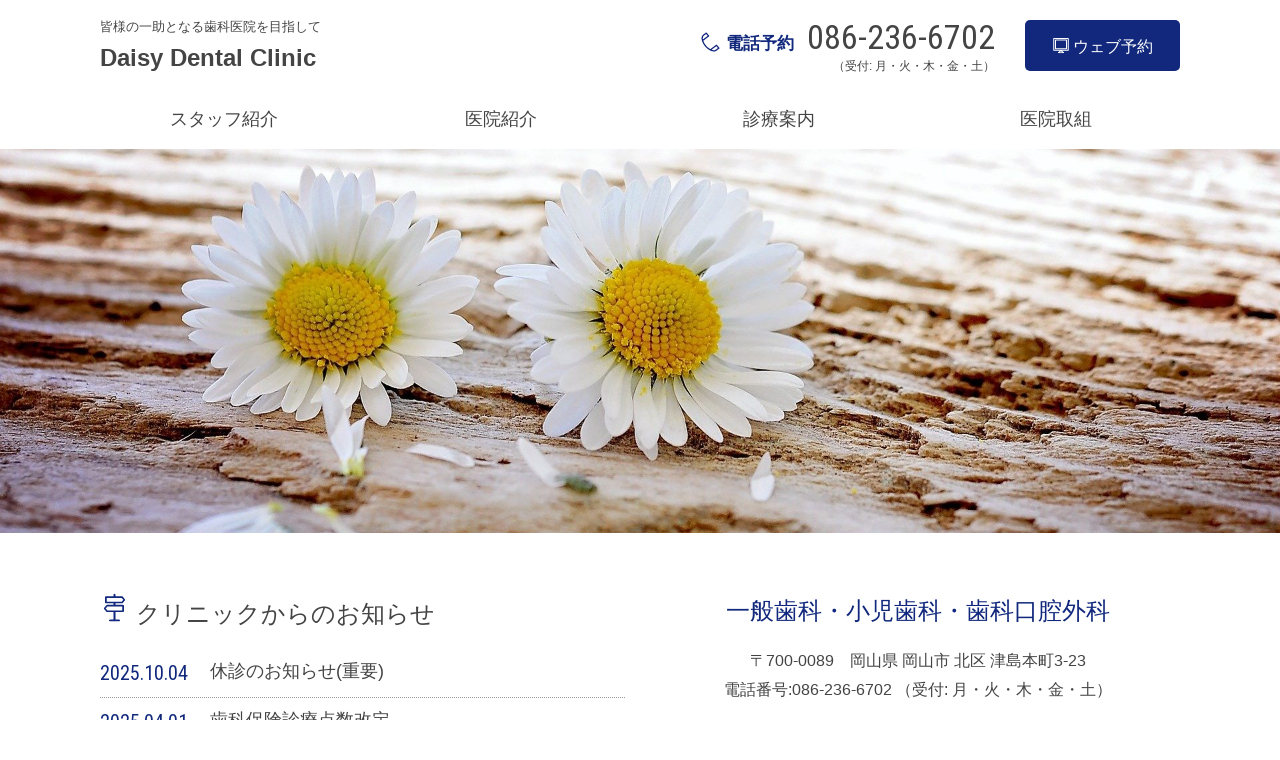

--- FILE ---
content_type: text/html; charset=UTF-8
request_url: https://daisy2020.com/
body_size: 18523
content:
<!DOCTYPE html>
<html lang="ja">

<head>
    <meta charset="UTF-8">
    <meta http-equiv="X-UA-Compatible" content="IE=edge">
    <meta name="viewport" content="width=device-width, initial-scale=1.0,shrink-to-fit=no">
    <meta name="format-detection" content="telephone=no">
    <!-- Stylesheet -->
    <link rel="start" href="https://daisy2020.com" title="ホーム">
    <title>Daisy Dental Clinic &#8211; 皆様の一助となる歯科医院を目指して</title>
<meta name='robots' content='max-image-preview:large' />
	<style>img:is([sizes="auto" i], [sizes^="auto," i]) { contain-intrinsic-size: 3000px 1500px }</style>
	<link rel='dns-prefetch' href='//webfonts.xserver.jp' />
<link rel='dns-prefetch' href='//fonts.googleapis.com' />
<link rel="alternate" type="application/rss+xml" title="Daisy Dental Clinic &raquo; フィード" href="https://daisy2020.com/feed/" />
<link rel="alternate" type="application/rss+xml" title="Daisy Dental Clinic &raquo; コメントフィード" href="https://daisy2020.com/comments/feed/" />
<script type="text/javascript">
/* <![CDATA[ */
window._wpemojiSettings = {"baseUrl":"https:\/\/s.w.org\/images\/core\/emoji\/16.0.1\/72x72\/","ext":".png","svgUrl":"https:\/\/s.w.org\/images\/core\/emoji\/16.0.1\/svg\/","svgExt":".svg","source":{"concatemoji":"https:\/\/daisy2020.com\/wp-includes\/js\/wp-emoji-release.min.js?ver=6.8.3"}};
/*! This file is auto-generated */
!function(s,n){var o,i,e;function c(e){try{var t={supportTests:e,timestamp:(new Date).valueOf()};sessionStorage.setItem(o,JSON.stringify(t))}catch(e){}}function p(e,t,n){e.clearRect(0,0,e.canvas.width,e.canvas.height),e.fillText(t,0,0);var t=new Uint32Array(e.getImageData(0,0,e.canvas.width,e.canvas.height).data),a=(e.clearRect(0,0,e.canvas.width,e.canvas.height),e.fillText(n,0,0),new Uint32Array(e.getImageData(0,0,e.canvas.width,e.canvas.height).data));return t.every(function(e,t){return e===a[t]})}function u(e,t){e.clearRect(0,0,e.canvas.width,e.canvas.height),e.fillText(t,0,0);for(var n=e.getImageData(16,16,1,1),a=0;a<n.data.length;a++)if(0!==n.data[a])return!1;return!0}function f(e,t,n,a){switch(t){case"flag":return n(e,"\ud83c\udff3\ufe0f\u200d\u26a7\ufe0f","\ud83c\udff3\ufe0f\u200b\u26a7\ufe0f")?!1:!n(e,"\ud83c\udde8\ud83c\uddf6","\ud83c\udde8\u200b\ud83c\uddf6")&&!n(e,"\ud83c\udff4\udb40\udc67\udb40\udc62\udb40\udc65\udb40\udc6e\udb40\udc67\udb40\udc7f","\ud83c\udff4\u200b\udb40\udc67\u200b\udb40\udc62\u200b\udb40\udc65\u200b\udb40\udc6e\u200b\udb40\udc67\u200b\udb40\udc7f");case"emoji":return!a(e,"\ud83e\udedf")}return!1}function g(e,t,n,a){var r="undefined"!=typeof WorkerGlobalScope&&self instanceof WorkerGlobalScope?new OffscreenCanvas(300,150):s.createElement("canvas"),o=r.getContext("2d",{willReadFrequently:!0}),i=(o.textBaseline="top",o.font="600 32px Arial",{});return e.forEach(function(e){i[e]=t(o,e,n,a)}),i}function t(e){var t=s.createElement("script");t.src=e,t.defer=!0,s.head.appendChild(t)}"undefined"!=typeof Promise&&(o="wpEmojiSettingsSupports",i=["flag","emoji"],n.supports={everything:!0,everythingExceptFlag:!0},e=new Promise(function(e){s.addEventListener("DOMContentLoaded",e,{once:!0})}),new Promise(function(t){var n=function(){try{var e=JSON.parse(sessionStorage.getItem(o));if("object"==typeof e&&"number"==typeof e.timestamp&&(new Date).valueOf()<e.timestamp+604800&&"object"==typeof e.supportTests)return e.supportTests}catch(e){}return null}();if(!n){if("undefined"!=typeof Worker&&"undefined"!=typeof OffscreenCanvas&&"undefined"!=typeof URL&&URL.createObjectURL&&"undefined"!=typeof Blob)try{var e="postMessage("+g.toString()+"("+[JSON.stringify(i),f.toString(),p.toString(),u.toString()].join(",")+"));",a=new Blob([e],{type:"text/javascript"}),r=new Worker(URL.createObjectURL(a),{name:"wpTestEmojiSupports"});return void(r.onmessage=function(e){c(n=e.data),r.terminate(),t(n)})}catch(e){}c(n=g(i,f,p,u))}t(n)}).then(function(e){for(var t in e)n.supports[t]=e[t],n.supports.everything=n.supports.everything&&n.supports[t],"flag"!==t&&(n.supports.everythingExceptFlag=n.supports.everythingExceptFlag&&n.supports[t]);n.supports.everythingExceptFlag=n.supports.everythingExceptFlag&&!n.supports.flag,n.DOMReady=!1,n.readyCallback=function(){n.DOMReady=!0}}).then(function(){return e}).then(function(){var e;n.supports.everything||(n.readyCallback(),(e=n.source||{}).concatemoji?t(e.concatemoji):e.wpemoji&&e.twemoji&&(t(e.twemoji),t(e.wpemoji)))}))}((window,document),window._wpemojiSettings);
/* ]]> */
</script>
<style id='wp-emoji-styles-inline-css' type='text/css'>

	img.wp-smiley, img.emoji {
		display: inline !important;
		border: none !important;
		box-shadow: none !important;
		height: 1em !important;
		width: 1em !important;
		margin: 0 0.07em !important;
		vertical-align: -0.1em !important;
		background: none !important;
		padding: 0 !important;
	}
</style>
<link rel='stylesheet' id='wp-block-library-css' href='https://daisy2020.com/wp-includes/css/dist/block-library/style.min.css?ver=6.8.3' type='text/css' media='all' />
<style id='wp-block-library-theme-inline-css' type='text/css'>
.wp-block-audio :where(figcaption){color:#555;font-size:13px;text-align:center}.is-dark-theme .wp-block-audio :where(figcaption){color:#ffffffa6}.wp-block-audio{margin:0 0 1em}.wp-block-code{border:1px solid #ccc;border-radius:4px;font-family:Menlo,Consolas,monaco,monospace;padding:.8em 1em}.wp-block-embed :where(figcaption){color:#555;font-size:13px;text-align:center}.is-dark-theme .wp-block-embed :where(figcaption){color:#ffffffa6}.wp-block-embed{margin:0 0 1em}.blocks-gallery-caption{color:#555;font-size:13px;text-align:center}.is-dark-theme .blocks-gallery-caption{color:#ffffffa6}:root :where(.wp-block-image figcaption){color:#555;font-size:13px;text-align:center}.is-dark-theme :root :where(.wp-block-image figcaption){color:#ffffffa6}.wp-block-image{margin:0 0 1em}.wp-block-pullquote{border-bottom:4px solid;border-top:4px solid;color:currentColor;margin-bottom:1.75em}.wp-block-pullquote cite,.wp-block-pullquote footer,.wp-block-pullquote__citation{color:currentColor;font-size:.8125em;font-style:normal;text-transform:uppercase}.wp-block-quote{border-left:.25em solid;margin:0 0 1.75em;padding-left:1em}.wp-block-quote cite,.wp-block-quote footer{color:currentColor;font-size:.8125em;font-style:normal;position:relative}.wp-block-quote:where(.has-text-align-right){border-left:none;border-right:.25em solid;padding-left:0;padding-right:1em}.wp-block-quote:where(.has-text-align-center){border:none;padding-left:0}.wp-block-quote.is-large,.wp-block-quote.is-style-large,.wp-block-quote:where(.is-style-plain){border:none}.wp-block-search .wp-block-search__label{font-weight:700}.wp-block-search__button{border:1px solid #ccc;padding:.375em .625em}:where(.wp-block-group.has-background){padding:1.25em 2.375em}.wp-block-separator.has-css-opacity{opacity:.4}.wp-block-separator{border:none;border-bottom:2px solid;margin-left:auto;margin-right:auto}.wp-block-separator.has-alpha-channel-opacity{opacity:1}.wp-block-separator:not(.is-style-wide):not(.is-style-dots){width:100px}.wp-block-separator.has-background:not(.is-style-dots){border-bottom:none;height:1px}.wp-block-separator.has-background:not(.is-style-wide):not(.is-style-dots){height:2px}.wp-block-table{margin:0 0 1em}.wp-block-table td,.wp-block-table th{word-break:normal}.wp-block-table :where(figcaption){color:#555;font-size:13px;text-align:center}.is-dark-theme .wp-block-table :where(figcaption){color:#ffffffa6}.wp-block-video :where(figcaption){color:#555;font-size:13px;text-align:center}.is-dark-theme .wp-block-video :where(figcaption){color:#ffffffa6}.wp-block-video{margin:0 0 1em}:root :where(.wp-block-template-part.has-background){margin-bottom:0;margin-top:0;padding:1.25em 2.375em}
</style>
<style id='classic-theme-styles-inline-css' type='text/css'>
/*! This file is auto-generated */
.wp-block-button__link{color:#fff;background-color:#32373c;border-radius:9999px;box-shadow:none;text-decoration:none;padding:calc(.667em + 2px) calc(1.333em + 2px);font-size:1.125em}.wp-block-file__button{background:#32373c;color:#fff;text-decoration:none}
</style>
<style id='global-styles-inline-css' type='text/css'>
:root{--wp--preset--aspect-ratio--square: 1;--wp--preset--aspect-ratio--4-3: 4/3;--wp--preset--aspect-ratio--3-4: 3/4;--wp--preset--aspect-ratio--3-2: 3/2;--wp--preset--aspect-ratio--2-3: 2/3;--wp--preset--aspect-ratio--16-9: 16/9;--wp--preset--aspect-ratio--9-16: 9/16;--wp--preset--color--black: #000000;--wp--preset--color--cyan-bluish-gray: #abb8c3;--wp--preset--color--white: #ffffff;--wp--preset--color--pale-pink: #f78da7;--wp--preset--color--vivid-red: #cf2e2e;--wp--preset--color--luminous-vivid-orange: #ff6900;--wp--preset--color--luminous-vivid-amber: #fcb900;--wp--preset--color--light-green-cyan: #7bdcb5;--wp--preset--color--vivid-green-cyan: #00d084;--wp--preset--color--pale-cyan-blue: #8ed1fc;--wp--preset--color--vivid-cyan-blue: #0693e3;--wp--preset--color--vivid-purple: #9b51e0;--wp--preset--gradient--vivid-cyan-blue-to-vivid-purple: linear-gradient(135deg,rgba(6,147,227,1) 0%,rgb(155,81,224) 100%);--wp--preset--gradient--light-green-cyan-to-vivid-green-cyan: linear-gradient(135deg,rgb(122,220,180) 0%,rgb(0,208,130) 100%);--wp--preset--gradient--luminous-vivid-amber-to-luminous-vivid-orange: linear-gradient(135deg,rgba(252,185,0,1) 0%,rgba(255,105,0,1) 100%);--wp--preset--gradient--luminous-vivid-orange-to-vivid-red: linear-gradient(135deg,rgba(255,105,0,1) 0%,rgb(207,46,46) 100%);--wp--preset--gradient--very-light-gray-to-cyan-bluish-gray: linear-gradient(135deg,rgb(238,238,238) 0%,rgb(169,184,195) 100%);--wp--preset--gradient--cool-to-warm-spectrum: linear-gradient(135deg,rgb(74,234,220) 0%,rgb(151,120,209) 20%,rgb(207,42,186) 40%,rgb(238,44,130) 60%,rgb(251,105,98) 80%,rgb(254,248,76) 100%);--wp--preset--gradient--blush-light-purple: linear-gradient(135deg,rgb(255,206,236) 0%,rgb(152,150,240) 100%);--wp--preset--gradient--blush-bordeaux: linear-gradient(135deg,rgb(254,205,165) 0%,rgb(254,45,45) 50%,rgb(107,0,62) 100%);--wp--preset--gradient--luminous-dusk: linear-gradient(135deg,rgb(255,203,112) 0%,rgb(199,81,192) 50%,rgb(65,88,208) 100%);--wp--preset--gradient--pale-ocean: linear-gradient(135deg,rgb(255,245,203) 0%,rgb(182,227,212) 50%,rgb(51,167,181) 100%);--wp--preset--gradient--electric-grass: linear-gradient(135deg,rgb(202,248,128) 0%,rgb(113,206,126) 100%);--wp--preset--gradient--midnight: linear-gradient(135deg,rgb(2,3,129) 0%,rgb(40,116,252) 100%);--wp--preset--font-size--small: 14px;--wp--preset--font-size--medium: 20px;--wp--preset--font-size--large: 24px;--wp--preset--font-size--x-large: 42px;--wp--preset--font-size--normal: 18px;--wp--preset--font-size--huge: 32px;--wp--preset--spacing--20: 0.44rem;--wp--preset--spacing--30: 0.67rem;--wp--preset--spacing--40: 1rem;--wp--preset--spacing--50: 1.5rem;--wp--preset--spacing--60: 2.25rem;--wp--preset--spacing--70: 3.38rem;--wp--preset--spacing--80: 5.06rem;--wp--preset--shadow--natural: 6px 6px 9px rgba(0, 0, 0, 0.2);--wp--preset--shadow--deep: 12px 12px 50px rgba(0, 0, 0, 0.4);--wp--preset--shadow--sharp: 6px 6px 0px rgba(0, 0, 0, 0.2);--wp--preset--shadow--outlined: 6px 6px 0px -3px rgba(255, 255, 255, 1), 6px 6px rgba(0, 0, 0, 1);--wp--preset--shadow--crisp: 6px 6px 0px rgba(0, 0, 0, 1);}:where(.is-layout-flex){gap: 0.5em;}:where(.is-layout-grid){gap: 0.5em;}body .is-layout-flex{display: flex;}.is-layout-flex{flex-wrap: wrap;align-items: center;}.is-layout-flex > :is(*, div){margin: 0;}body .is-layout-grid{display: grid;}.is-layout-grid > :is(*, div){margin: 0;}:where(.wp-block-columns.is-layout-flex){gap: 2em;}:where(.wp-block-columns.is-layout-grid){gap: 2em;}:where(.wp-block-post-template.is-layout-flex){gap: 1.25em;}:where(.wp-block-post-template.is-layout-grid){gap: 1.25em;}.has-black-color{color: var(--wp--preset--color--black) !important;}.has-cyan-bluish-gray-color{color: var(--wp--preset--color--cyan-bluish-gray) !important;}.has-white-color{color: var(--wp--preset--color--white) !important;}.has-pale-pink-color{color: var(--wp--preset--color--pale-pink) !important;}.has-vivid-red-color{color: var(--wp--preset--color--vivid-red) !important;}.has-luminous-vivid-orange-color{color: var(--wp--preset--color--luminous-vivid-orange) !important;}.has-luminous-vivid-amber-color{color: var(--wp--preset--color--luminous-vivid-amber) !important;}.has-light-green-cyan-color{color: var(--wp--preset--color--light-green-cyan) !important;}.has-vivid-green-cyan-color{color: var(--wp--preset--color--vivid-green-cyan) !important;}.has-pale-cyan-blue-color{color: var(--wp--preset--color--pale-cyan-blue) !important;}.has-vivid-cyan-blue-color{color: var(--wp--preset--color--vivid-cyan-blue) !important;}.has-vivid-purple-color{color: var(--wp--preset--color--vivid-purple) !important;}.has-black-background-color{background-color: var(--wp--preset--color--black) !important;}.has-cyan-bluish-gray-background-color{background-color: var(--wp--preset--color--cyan-bluish-gray) !important;}.has-white-background-color{background-color: var(--wp--preset--color--white) !important;}.has-pale-pink-background-color{background-color: var(--wp--preset--color--pale-pink) !important;}.has-vivid-red-background-color{background-color: var(--wp--preset--color--vivid-red) !important;}.has-luminous-vivid-orange-background-color{background-color: var(--wp--preset--color--luminous-vivid-orange) !important;}.has-luminous-vivid-amber-background-color{background-color: var(--wp--preset--color--luminous-vivid-amber) !important;}.has-light-green-cyan-background-color{background-color: var(--wp--preset--color--light-green-cyan) !important;}.has-vivid-green-cyan-background-color{background-color: var(--wp--preset--color--vivid-green-cyan) !important;}.has-pale-cyan-blue-background-color{background-color: var(--wp--preset--color--pale-cyan-blue) !important;}.has-vivid-cyan-blue-background-color{background-color: var(--wp--preset--color--vivid-cyan-blue) !important;}.has-vivid-purple-background-color{background-color: var(--wp--preset--color--vivid-purple) !important;}.has-black-border-color{border-color: var(--wp--preset--color--black) !important;}.has-cyan-bluish-gray-border-color{border-color: var(--wp--preset--color--cyan-bluish-gray) !important;}.has-white-border-color{border-color: var(--wp--preset--color--white) !important;}.has-pale-pink-border-color{border-color: var(--wp--preset--color--pale-pink) !important;}.has-vivid-red-border-color{border-color: var(--wp--preset--color--vivid-red) !important;}.has-luminous-vivid-orange-border-color{border-color: var(--wp--preset--color--luminous-vivid-orange) !important;}.has-luminous-vivid-amber-border-color{border-color: var(--wp--preset--color--luminous-vivid-amber) !important;}.has-light-green-cyan-border-color{border-color: var(--wp--preset--color--light-green-cyan) !important;}.has-vivid-green-cyan-border-color{border-color: var(--wp--preset--color--vivid-green-cyan) !important;}.has-pale-cyan-blue-border-color{border-color: var(--wp--preset--color--pale-cyan-blue) !important;}.has-vivid-cyan-blue-border-color{border-color: var(--wp--preset--color--vivid-cyan-blue) !important;}.has-vivid-purple-border-color{border-color: var(--wp--preset--color--vivid-purple) !important;}.has-vivid-cyan-blue-to-vivid-purple-gradient-background{background: var(--wp--preset--gradient--vivid-cyan-blue-to-vivid-purple) !important;}.has-light-green-cyan-to-vivid-green-cyan-gradient-background{background: var(--wp--preset--gradient--light-green-cyan-to-vivid-green-cyan) !important;}.has-luminous-vivid-amber-to-luminous-vivid-orange-gradient-background{background: var(--wp--preset--gradient--luminous-vivid-amber-to-luminous-vivid-orange) !important;}.has-luminous-vivid-orange-to-vivid-red-gradient-background{background: var(--wp--preset--gradient--luminous-vivid-orange-to-vivid-red) !important;}.has-very-light-gray-to-cyan-bluish-gray-gradient-background{background: var(--wp--preset--gradient--very-light-gray-to-cyan-bluish-gray) !important;}.has-cool-to-warm-spectrum-gradient-background{background: var(--wp--preset--gradient--cool-to-warm-spectrum) !important;}.has-blush-light-purple-gradient-background{background: var(--wp--preset--gradient--blush-light-purple) !important;}.has-blush-bordeaux-gradient-background{background: var(--wp--preset--gradient--blush-bordeaux) !important;}.has-luminous-dusk-gradient-background{background: var(--wp--preset--gradient--luminous-dusk) !important;}.has-pale-ocean-gradient-background{background: var(--wp--preset--gradient--pale-ocean) !important;}.has-electric-grass-gradient-background{background: var(--wp--preset--gradient--electric-grass) !important;}.has-midnight-gradient-background{background: var(--wp--preset--gradient--midnight) !important;}.has-small-font-size{font-size: var(--wp--preset--font-size--small) !important;}.has-medium-font-size{font-size: var(--wp--preset--font-size--medium) !important;}.has-large-font-size{font-size: var(--wp--preset--font-size--large) !important;}.has-x-large-font-size{font-size: var(--wp--preset--font-size--x-large) !important;}
:where(.wp-block-post-template.is-layout-flex){gap: 1.25em;}:where(.wp-block-post-template.is-layout-grid){gap: 1.25em;}
:where(.wp-block-columns.is-layout-flex){gap: 2em;}:where(.wp-block-columns.is-layout-grid){gap: 2em;}
:root :where(.wp-block-pullquote){font-size: 1.5em;line-height: 1.6;}
</style>
<link rel='stylesheet' id='cmctheme-clinic-dental-bootstrap-css' href='https://daisy2020.com/wp-content/themes/cmctheme-clinic-dental/assets/css/bootstrap-grid.min.css?ver=20200307053912' type='text/css' media='all' />
<link rel='stylesheet' id='cmctheme-clinic-dental-assets-css' href='https://daisy2020.com/wp-content/themes/cmctheme-clinic-dental/assets/css/style.min.css?ver=20200307053912' type='text/css' media='all' />
<link rel='stylesheet' id='cmctheme-clinic-dental-slick-css' href='https://daisy2020.com/wp-content/themes/cmctheme-clinic-dental/assets/css/slick.min.css?ver=20200307053912' type='text/css' media='all' />
<link rel='stylesheet' id='googlefonts-css' href='https://fonts.googleapis.com/css?family=Roboto+Condensed&#038;ver=1.1' type='text/css' media='all' />
<link rel='stylesheet' id='cmctheme-clinic-dental-css' href='https://daisy2020.com/wp-content/themes/cmctheme-clinic-dental/style.css?ver=20200307053912' type='text/css' media='all' />
<script type="text/javascript" src="https://daisy2020.com/wp-includes/js/jquery/jquery.min.js?ver=3.7.1" id="jquery-core-js"></script>
<script type="text/javascript" src="https://daisy2020.com/wp-includes/js/jquery/jquery-migrate.min.js?ver=3.4.1" id="jquery-migrate-js"></script>
<script type="text/javascript" src="//webfonts.xserver.jp/js/xserverv3.js?fadein=0&amp;ver=2.0.9" id="typesquare_std-js"></script>
<link rel="https://api.w.org/" href="https://daisy2020.com/wp-json/" /><link rel="EditURI" type="application/rsd+xml" title="RSD" href="https://daisy2020.com/xmlrpc.php?rsd" />
<meta name="generator" content="WordPress 6.8.3" />
<style type="text/css">
.header-ContactTel_Label,
.header-NavThird_Link:hover,
.footer-Sns_Link,
.footer-Widget table a,
.unit-Info_Title,
.unit-NewsItem_Date,
.unit-Outline_Tilte,
.unit-OutlineItem_Title,
.unit-Blog_Tilte,
.unit-BlogMeta,
.unit-EntryItem_Link,
.unit-Pagination_Link:hover,
.single-EntryBody h2,
.single-EntryBody a,
.unit-PageNav_PageLink:hover,
.single-EntryComments a,
.page-EntryBody h2,
.page-EntryBody a,
.error-EntryBody_Title,
.slick-dots li button:before,
.slick-dots li.slick-active button:before {
  color: #11287c;
}

.header-ContactWeb_Btn,
.footer-Global,
.unit-Info_Link,
.unit-BizDay_Close,
.unit-OutlineItem_Link,
.unit-Feature_Link,
.unit-BreadCrumb,
.unit-PageNav_Link,
.single-EntryComments .comment-reply-link,
.unit-ToTop_Link,
.page-EntryBody>table th,
.error-EntryBody_Link,
.unit-PageMenu_Links a.post-page-numbers:hover,
.unit-PageMenu_Links a.post-page-numbers:focus {
  background-color: #11287c;
}

.header-Nav_Link:before {
  border-top: 2px solid #11287c;
  border-right: 2px solid #11287c;
}

.single-EntryComments .comment-form-comment textarea:focus,
.single-EntryComments .comment-form-author input:focus,
.single-EntryComments .comment-form-email input:focus,
.single-EntryComments .comment-form-url input:focus {
  border-color: #11287c;
}

.unit-BizDay_Open {
  border: 7px solid #11287c;
}

.page-EntryBody h3,
.single-EntryBody h3 {
  border-left: 2px solid #11287c;
}

.error-Container {
  border-top: 5px solid #11287c;
}

.unit-BizDay_Caption .icon,
.unit-News_Title .icon,
.unit-Outline_Tilte .icon,
.unit-Feature_Title .icon,
.unit-Blog_Tilte .icon,
.unit-BlogMeta_Item .icon,
.unit-PageHeader_Title .icon,
.unit-EntryMeta_Item .icon,
.unit-PageNav_Item .icon {
  fill: #11287c;
}

.unit-News_Link,
.unit-BlogItem_More {
  color: #11287c;
  border: 1px solid #11287c;
}

.unit-Pagination_Link[aria-current] {
  border-color: #11287c;
  background-color: #11287c;
}

.page-EntryBody .wp-block-latest-posts:not(.is-grid) li:before,
.page-EntryBody .wp-block-categories li:before,
.page-EntryBody .wp-block-archives li:before,
.single-EntryBody .wp-block-latest-posts:not(.is-grid) li:before,
.single-EntryBody .wp-block-categories li:before,
.single-EntryBody .wp-block-archives li:before {
  border-left-color: #11287c;
}

@media screen and (min-width: 992px) {

  .header-Nav_Item:hover,
  .header-NavSecond_Link{
    background-color: #11287c;

}

  .header-Nav_Item:focus-within {
    background-color: #11287c;

  }

  .header-Nav_Item:hover .header-NavSecond{
    border-top: 8px solid #11287c;
  }
  .header-Nav_Item:focus-within .header-NavSecond {
    border-top: 8px solid #11287c;
  }
}

.header-NavSecond,
.footer-Widget table caption,
.footer-Widget table tfoot,
.unit-Wrap-colored,
.unit-BizDay thead,
.unit-BlogItem_Link:hover,
.unit-BlogItem_Link:focus,
.unit-PageHeader,
.unit-Pagination_Link:hover {
  background-color: #ffffff;
}

.unit-Wrap-borderd {
  border-bottom: 1px solid #ffffff;
}


</style>
<link rel="icon" href="https://daisy2020.com/wp-content/uploads/2020/08/cropped-2b16de7230757d9bfa91486332373fb6-32x32.png" sizes="32x32" />
<link rel="icon" href="https://daisy2020.com/wp-content/uploads/2020/08/cropped-2b16de7230757d9bfa91486332373fb6-192x192.png" sizes="192x192" />
<link rel="apple-touch-icon" href="https://daisy2020.com/wp-content/uploads/2020/08/cropped-2b16de7230757d9bfa91486332373fb6-180x180.png" />
<meta name="msapplication-TileImage" content="https://daisy2020.com/wp-content/uploads/2020/08/cropped-2b16de7230757d9bfa91486332373fb6-270x270.png" />
</head>

<body data-rsssl=1>
    <svg aria-hidden="true" style="position: absolute; width: 0; height: 0; overflow: hidden;" version="1.1" xmlns="http://www.w3.org/2000/svg" xmlns:xlink="http://www.w3.org/1999/xlink">
<defs>
<symbol id="icon-arw-down" viewBox="0 0 32 32">
<path d="M30.6 11.7c-0.030 0.383-0.176 0.727-0.402 1.003l0.003-0.003-12.6 12.6c-0.252 0.247-0.598 0.4-0.98 0.4-0.007 0-0.014-0-0.021-0h0.001c-0.023 0.001-0.051 0.002-0.078 0.002-0.395 0-0.755-0.153-1.023-0.403l0.001 0.001-12.5-12.6c-0.288-0.24-0.469-0.599-0.469-1s0.182-0.76 0.467-0.998l0.002-0.002c0.24-0.288 0.599-0.469 1-0.469s0.76 0.182 0.998 0.467l0.002 0.002 11.6 11.6 11.5-11.6c0.258-0.291 0.633-0.474 1.050-0.474s0.792 0.183 1.049 0.473l0.001 0.001c0.224 0.273 0.37 0.617 0.4 0.994l0 0.006z"></path>
</symbol>
<symbol id="icon-arw-left" viewBox="0 0 32 32">
<path d="M20.3 30c-0.018 0.001-0.039 0.001-0.061 0.001-0.369 0-0.702-0.154-0.939-0.401l-0-0-12.6-12.6c-0.237-0.264-0.382-0.615-0.382-1s0.145-0.736 0.383-1.001l-0.001 0.001 12.6-12.6c0.24-0.288 0.599-0.469 1-0.469s0.76 0.182 0.998 0.467l0.002 0.002c0.288 0.24 0.469 0.599 0.469 1s-0.182 0.76-0.467 0.998l-0.002 0.002-11.6 11.6 11.6 11.6c0.288 0.24 0.469 0.599 0.469 1s-0.182 0.76-0.467 0.998l-0.002 0.002c-0.237 0.248-0.57 0.401-0.939 0.401-0.021 0-0.043-0-0.064-0.002l0.003 0z"></path>
</symbol>
<symbol id="icon-arw-right" viewBox="0 0 32 32">
<path d="M11.7 2c0.018-0.001 0.039-0.001 0.061-0.001 0.369 0 0.702 0.154 0.939 0.401l0 0 12.6 12.6c0.237 0.264 0.382 0.615 0.382 1s-0.145 0.736-0.383 1.001l0.001-0.001-12.6 12.6c-0.256 0.256-0.609 0.414-1 0.414-0.781 0-1.414-0.633-1.414-1.414 0-0.391 0.158-0.744 0.414-1l11.6-11.6-11.6-11.6c-0.288-0.24-0.469-0.599-0.469-1s0.182-0.76 0.467-0.998l0.002-0.002c0.237-0.248 0.57-0.401 0.939-0.401 0.021 0 0.043 0 0.064 0.002l-0.003-0z"></path>
</symbol>
<symbol id="icon-arw-up" viewBox="0 0 32 32">
<path d="M2.5 20.3c0.022-0.402 0.211-0.757 0.498-0.998l0.002-0.002 12.5-12.6c0.267-0.249 0.627-0.402 1.022-0.402 0.027 0 0.055 0.001 0.082 0.002l-0.004-0c0.006-0 0.013-0 0.020-0 0.382 0 0.728 0.153 0.98 0.4l12.6 12.6c0.237 0.264 0.382 0.615 0.382 1s-0.145 0.736-0.383 1.001l0.001-0.001c-0.27 0.265-0.641 0.429-1.050 0.429s-0.78-0.164-1.050-0.429l0 0-11.5-11.6-11.6 11.6c-0.24 0.288-0.599 0.469-1 0.469s-0.76-0.182-0.998-0.467l-0.002-0.002c-0.289-0.243-0.478-0.598-0.5-0.996l-0-0.004z"></path>
</symbol>
<symbol id="icon-desktop" viewBox="0 0 32 32">
<path d="M30.5 0.8h-29c-0.032-0.004-0.069-0.006-0.106-0.006-0.497 0-0.9 0.403-0.9 0.9 0 0.037 0.002 0.074 0.007 0.111l-0-0.004v23.6c0 0.552 0.448 1 1 1v0h12.3l-3.6 3c-0.23 0.165-0.378 0.432-0.378 0.733 0 0.133 0.029 0.259 0.080 0.372l-0.002-0.006c0.126 0.393 0.477 0.676 0.897 0.7l0.003 0h10.4c0.423-0.024 0.774-0.307 0.898-0.693l0.002-0.007c0.049-0.108 0.078-0.234 0.078-0.367 0-0.301-0.148-0.568-0.375-0.731l-0.003-0.002-3.6-3h12.3c0.552 0 1-0.448 1-1v0-23.6c0.004-0.032 0.006-0.069 0.006-0.106 0-0.497-0.403-0.9-0.9-0.9-0.037 0-0.074 0.002-0.111 0.007l0.004-0zM13.5 29.2l2.5-2.1 2.5 2.1zM29.5 24.4h-27v-21.6h27z"></path>
<path d="M4.9 23.2h22.2c0.552 0 1-0.448 1-1v0-17.2c0-0.552-0.448-1-1-1v0h-22.2c-0.552 0-1 0.448-1 1v0 17.2c0 0.552 0.448 1 1 1v0zM5.9 6h20.2v15.2h-20.2z"></path>
</symbol>
<symbol id="icon-direction" viewBox="0 0 32 32">
<path d="M24.3 11.4c0.009 0 0.019 0 0.029 0 0.266 0 0.506-0.116 0.67-0.3l0.001-0.001 2.5-3c0.136-0.143 0.219-0.337 0.219-0.55s-0.083-0.407-0.219-0.55l0 0-2.5-3.1c-0.166-0.185-0.405-0.3-0.671-0.3-0.010 0-0.020 0-0.030 0.001l0.001-0h-7.3v-1.8c0-0.552-0.448-1-1-1s-1 0.448-1 1v0 1.8h-8.5c-0.497 0-0.9 0.403-0.9 0.9v0 6c0 0.497 0.403 0.9 0.9 0.9v0h8.5v1.7h-7.3c-0.288 0.031-0.536 0.18-0.698 0.397l-0.002 0.003-2.5 3c-0.136 0.143-0.219 0.337-0.219 0.55s0.083 0.407 0.219 0.55l-0-0 2.5 3.1c0.166 0.185 0.405 0.3 0.671 0.3 0.010 0 0.020-0 0.030-0l-0.001 0h7.3v8.3h-4.1c-0.002 0-0.003 0-0.005 0-0.517 0-0.942 0.392-0.995 0.896l-0 0.004c0 0.552 0.448 1 1 1v0h10.2c0.552 0 1-0.448 1-1v0c-0.052-0.508-0.478-0.9-0.995-0.9-0.002 0-0.004 0-0.005 0h-4.1v-8.3h8.5c0.497 0 0.9-0.403 0.9-0.9v0-6.1c0-0.497-0.403-0.9-0.9-0.9v0h-8.5v-1.7zM24.6 14.9v4.3h-16.5l-1.8-2.1 1.8-2.2h16.5zM16 9.7h-8.6v-4.3h16.5l1.8 2.1-1.8 2.2h-7.9z"></path>
</symbol>
<symbol id="icon-dots" viewBox="0 0 222 32">
<path d="M221.605 10.884c0 5.771-4.678 10.449-10.449 10.449s-10.449-4.678-10.449-10.449c0-5.771 4.678-10.449 10.449-10.449s10.449 4.678 10.449 10.449z"></path>
<path fill="#fff" style="fill: var(--color2, #fff)" d="M188.299 19.592c0 5.771-4.678 10.449-10.449 10.449s-10.449-4.678-10.449-10.449c0-5.771 4.678-10.449 10.449-10.449s10.449 4.678 10.449 10.449z"></path>
<path d="M177.85 31.565c-6.612 0-11.973-5.36-11.973-11.973v0c0-6.612 5.36-11.973 11.973-11.973v0c6.612 0 11.973 5.36 11.973 11.973s-5.36 11.973-11.973 11.973v0zM177.85 10.884c-4.809 0-8.707 3.898-8.707 8.707s3.898 8.707 8.707 8.707c4.809 0 8.707-3.898 8.707-8.707v0c0-4.809-3.898-8.707-8.707-8.707v0z"></path>
<path d="M154.775 10.884c0 5.771-4.678 10.449-10.449 10.449s-10.449-4.678-10.449-10.449c0-5.771 4.678-10.449 10.449-10.449s10.449 4.678 10.449 10.449z"></path>
<path fill="#fff" style="fill: var(--color2, #fff)" d="M121.469 19.592c0 5.771-4.678 10.449-10.449 10.449s-10.449-4.678-10.449-10.449c0-5.771 4.678-10.449 10.449-10.449s10.449 4.678 10.449 10.449z"></path>
<path d="M111.020 31.565c-6.612 0-11.973-5.36-11.973-11.973v0c0-6.612 5.36-11.973 11.973-11.973s11.973 5.36 11.973 11.973v0c0 6.612-5.36 11.973-11.973 11.973v0zM111.020 10.884c-4.809 0-8.707 3.898-8.707 8.707s3.898 8.707 8.707 8.707c4.809 0 8.707-3.898 8.707-8.707v0c0-4.809-3.898-8.707-8.707-8.707v0z"></path>
<path d="M88.163 10.884c0 5.771-4.678 10.449-10.449 10.449s-10.449-4.678-10.449-10.449c0-5.771 4.678-10.449 10.449-10.449s10.449 4.678 10.449 10.449z"></path>
<path fill="#fff" style="fill: var(--color2, #fff)" d="M54.639 19.592c0 5.771-4.678 10.449-10.449 10.449s-10.449-4.678-10.449-10.449c0-5.771 4.678-10.449 10.449-10.449s10.449 4.678 10.449 10.449z"></path>
<path d="M44.19 31.565c-6.612 0-11.973-5.36-11.973-11.973s5.36-11.973 11.973-11.973v0c6.612 0 11.973 5.36 11.973 11.973v0c0 6.612-5.36 11.973-11.973 11.973v0zM44.19 10.884c-4.714 0.122-8.49 3.972-8.49 8.705 0 4.809 3.898 8.707 8.707 8.707s8.706-3.897 8.707-8.705v-0c0-0.001 0-0.002 0-0.003 0-4.809-3.898-8.707-8.707-8.707-0.077 0-0.153 0.001-0.229 0.003l0.011-0z"></path>
<path d="M21.333 10.884c0 5.771-4.678 10.449-10.449 10.449s-10.449-4.678-10.449-10.449c0-5.771 4.678-10.449 10.449-10.449s10.449 4.678 10.449 10.449z"></path>
</symbol>
<symbol id="icon-facebook" viewBox="0 0 32 32">
<path d="M25.5 0.8c3.126 0.055 5.645 2.574 5.7 5.695l0 0.005v19c-0.055 3.126-2.574 5.645-5.695 5.7l-0.005 0h-3.7v-11.8h3.9l0.6-4.6h-4.5v-2.9c0-1.3 0.3-2.2 2.3-2.2h2.4v-4.1l-3.6-0.2c-3.5 0-5.9 2.1-5.9 6v3.4h-3.9v4.6h3.9v11.8h-10.5c-3.126-0.055-5.645-2.574-5.7-5.695l-0-0.005v-19c0.055-3.126 2.574-5.645 5.695-5.7l0.005-0z"></path>
</symbol>
<symbol id="icon-folder" viewBox="0 0 32 32">
<path d="M12.1 3.7c0.023-0.001 0.051-0.001 0.078-0.001 0.771 0 1.46 0.349 1.919 0.897l0.003 0.004 1.9 2.9c0.457 0.546 1.138 0.893 1.899 0.9h11.401c1.028 0.052 1.848 0.872 1.9 1.895l0 0.005v16.2c-0.052 1.028-0.872 1.848-1.895 1.9l-0.005 0h-26.6c-1.028-0.052-1.848-0.872-1.9-1.895l-0-0.005v-17.6c-0-0.010-0-0.022-0-0.033 0-0.329 0.113-0.631 0.303-0.869l-0.002 0.003 2-3.4c0.264-0.541 0.811-0.908 1.442-0.908 0.055 0 0.11 0.003 0.164 0.008l-0.007-0.001h7.4z"></path>
</symbol>
<symbol id="icon-house" viewBox="0 0 32 32">
<path d="M26.4 30.1h-7.2c-0.497 0-0.9-0.403-0.9-0.9v0-5.7c0-1.215-0.985-2.2-2.2-2.2v0h-0.2c-1.215 0-2.2 0.985-2.2 2.2v0 5.7c0 0.497-0.403 0.9-0.9 0.9h-7.2c-0.497 0-0.9-0.403-0.9-0.9v0-12.8h-2.8c-0.401-0.007-0.744-0.249-0.897-0.594l-0.003-0.006c-0.021-0.076-0.033-0.164-0.033-0.255 0-0.296 0.128-0.561 0.332-0.744l0.001-0.001 14.1-12.6c0.159-0.142 0.369-0.229 0.6-0.229s0.442 0.087 0.601 0.23l-0.001-0.001 14.1 12.6c0.205 0.184 0.333 0.45 0.333 0.745 0 0.091-0.012 0.178-0.035 0.262l0.002-0.007c-0.156 0.351-0.499 0.593-0.899 0.6h-2.801v12.8c0 0.497-0.403 0.9-0.9 0.9v0zM20.1 28.3h5.3v-12.8c0.052-0.508 0.478-0.9 0.995-0.9 0.002 0 0.004 0 0.005 0h1.3l-11.7-10.5-11.7 10.5h1.3c0.002 0 0.003 0 0.005 0 0.517 0 0.942 0.392 0.995 0.896l0 0.004v12.8h5.3v-4.8c0-2.209 1.791-4 4-4v0h0.2c2.209 0 4 1.791 4 4v0z"></path>
</symbol>
<symbol id="icon-phone" viewBox="0 0 32 32">
<path d="M29.7 25.9c-0.004-0.259-0.078-0.5-0.203-0.706l0.003 0.006-3.7-4.6c-0.184-0.209-0.452-0.339-0.751-0.339-0.248 0-0.476 0.091-0.651 0.241l0.001-0.001-8.6 6.9 0.2 0.2c-2.666-1.576-4.919-3.543-6.762-5.851l-0.038-0.049c-1.832-2.24-3.296-4.867-4.25-7.726l-0.050-0.174 0.2 0.2 8.6-6.9c0.241-0.141 0.4-0.398 0.4-0.693 0-0.003 0-0.005-0-0.008v0c-0.023-0.259-0.094-0.497-0.205-0.711l0.005 0.011-3.7-4.5c-0.184-0.244-0.474-0.4-0.8-0.4-0.226 0-0.435 0.075-0.602 0.202l0.002-0.002-4.5 3.7c-1.7 1.7-2.4 4.4-1.7 7.8 0.866 4.006 2.613 7.512 5.033 10.441l-0.033-0.041c4.2 5.3 9.4 8.3 13.5 8.3 0.073 0.003 0.159 0.005 0.246 0.005 1.249 0 2.41-0.375 3.377-1.019l-0.022 0.014 0.5-0.3 4.1-3.3c0.185-0.19 0.324-0.425 0.397-0.689l0.003-0.011zM9.3 3.2l2.4 3-7.2 5.7c-0.5-2.7 0.1-4.9 1.5-6zM23.9 28.3v0c-1.4 1.2-3.7 1.1-6.2 0.1l7.2-5.7 2.4 2.9z"></path>
</symbol>
<symbol id="icon-stethoscope" viewBox="0 0 32 32">
<path d="M29.2 12.5c0.001-0.032 0.001-0.071 0.001-0.109 0-2.485-2.015-4.5-4.5-4.5s-4.5 2.015-4.5 4.5c0 2.166 1.531 3.975 3.569 4.404l0.029 0.005v6.2c-0.4 3.017-2.956 5.321-6.050 5.321s-5.65-2.304-6.047-5.29l-0.003-0.031v-1.4c3.933-0.554 6.936-3.867 7-7.893l0-0.007v-11.7c0-0.497-0.403-0.9-0.9-0.9v0h-2.4c-0.497 0-0.9 0.403-0.9 0.9v0c0 0.002 0 0.003 0 0.005 0 0.517 0.392 0.942 0.896 0.995l0.004 0h1.4v10.7c-0.4 3.017-2.956 5.321-6.050 5.321s-5.65-2.304-6.047-5.29l-0.003-0.031v-10.7h1.4c0.508-0.053 0.9-0.478 0.9-0.995 0-0.002 0-0.004 0-0.005v0c0-0.497-0.403-0.9-0.9-0.9v0h-2.3c-0.030-0.004-0.065-0.006-0.1-0.006-0.497 0-0.9 0.403-0.9 0.9 0 0.002 0 0.004 0 0.006v-0 11.7c0.064 4.033 3.067 7.346 6.957 7.895l0.043 0.005v1.4c0.464 4.017 3.846 7.107 7.95 7.107s7.486-3.090 7.947-7.070l0.003-0.037v-6.2c2.011-0.431 3.497-2.191 3.5-4.3v-0zM24.7 15.1c-1.392-0.055-2.5-1.197-2.5-2.598 0-0.001 0-0.001 0-0.002v0c0.245-1.201 1.294-2.093 2.55-2.093s2.305 0.891 2.547 2.076l0.003 0.017c0 1.436-1.164 2.6-2.6 2.6v0z"></path>
<path d="M26.4 12.3c0 0.663-0.537 1.2-1.2 1.2s-1.2-0.537-1.2-1.2c0-0.663 0.537-1.2 1.2-1.2s1.2 0.537 1.2 1.2z"></path>
</symbol>
<symbol id="icon-tags" viewBox="0 0 32 32">
<path d="M20.8 9h-9.6c-0.718 0-1.3 0.582-1.3 1.3v0 12.3c0 0.718 0.582 1.3 1.3 1.3v0c0.030 0.003 0.066 0.004 0.101 0.004 0.307 0 0.587-0.115 0.8-0.305l-0.001 0.001 3.9-3.6 3.9 3.6c0.211 0.189 0.491 0.304 0.799 0.304 0.036 0 0.071-0.002 0.106-0.005l-0.005 0h0.5c0.474-0.201 0.8-0.662 0.8-1.2v0-12.4c0-0.718-0.582-1.3-1.3-1.3v0zM16 0.8c-8.395 0-15.2 6.805-15.2 15.2s6.805 15.2 15.2 15.2c8.395 0 15.2-6.805 15.2-15.2v0c0-8.395-6.805-15.2-15.2-15.2v0zM16 29.1c-7.235 0-13.1-5.865-13.1-13.1s5.865-13.1 13.1-13.1c7.235 0 13.1 5.865 13.1 13.1v0c0 7.235-5.865 13.1-13.1 13.1v0z"></path>
</symbol>
<symbol id="icon-tooth" viewBox="0 0 32 32">
<path d="M29.6 7.5c-0.3-3.4-3.6-4.3-5.6-4.4-3.2-2.5-7.3-2.3-8-2.3s-5-0.2-8.2 2.3c-2 0.1-5.3 1-5.6 4.4s0.9 7.1 2.4 10.4 3 7.4 3.1 9.3 1.3 3.8 3.6 4c0.4 0 1.8 0.1 4.7-5.7 2.5 5.3 3.8 5.7 4.4 5.7h0.1c2.3-0.2 3.4-1.5 3.6-4s1.1-5.1 3.1-9.3 2.8-6.3 2.4-10.4zM25.4 17.1c-2.1 4.4-3.2 7.8-3.3 10s-0.7 2-1.6 2.1-2.3-3.3-3.6-6.4c-0.235-0.363-0.637-0.6-1.095-0.6-0.002 0-0.003 0-0.005 0h0c-0.373 0.083-0.669 0.347-0.798 0.692l-0.002 0.008c-1.4 3.1-3 5.9-3.7 6.3s-1.5-0.3-1.6-2.1-1.2-5.6-3.3-10-2.5-6.1-2.2-9.4 3.1-2.6 3.8-2.6h0.1l0.7-0.2c2.8-2.5 7-2.1 7.1-2.1h0.2c0.21-0.016 0.456-0.025 0.703-0.025 2.346 0 4.505 0.8 6.219 2.141l-0.022-0.017 0.7 0.2c0.1 0 3.7-0.1 3.9 2.6s-0.5 5.8-2.2 9.4z"></path>
<path d="M18.2 6.9c0.43-0.158 0.927-0.25 1.445-0.25 0.231 0 0.458 0.018 0.679 0.053l-0.024-0.003c0.123 0.059 0.268 0.093 0.421 0.093 0.552 0 1-0.448 1-1s-0.448-1-1-1c-0.042 0-0.084 0.003-0.125 0.008l0.005-0c-0.342-0.078-0.734-0.123-1.137-0.123-1.236 0-2.373 0.423-3.274 1.132l0.011-0.009c-0.89-0.7-2.027-1.123-3.263-1.123-0.403 0-0.795 0.045-1.173 0.13l0.035-0.007c-0.463 0.093-0.807 0.497-0.807 0.981 0 0.042 0.003 0.083 0.008 0.124l-0.001-0.005c0.087 0.471 0.494 0.824 0.984 0.824 0.076 0 0.151-0.009 0.222-0.025l-0.007 0.001c0.188-0.032 0.404-0.050 0.625-0.050 0.494 0 0.967 0.092 1.402 0.259l-0.027-0.009c-1.625 0.418-3.017 1.258-4.096 2.396l-0.004 0.004c-0.144 0.159-0.231 0.37-0.231 0.602 0 0.281 0.128 0.531 0.33 0.696l0.002 0.001c0.18 0.177 0.427 0.286 0.7 0.286s0.52-0.109 0.7-0.286l-0 0c1.137-1.232 2.759-2 4.561-2 0.014 0 0.028 0 0.041 0h-0.002c1.809 0.026 3.436 0.787 4.598 1.998l0.002 0.002c0.197 0.186 0.463 0.301 0.756 0.301 0.015 0 0.031-0 0.046-0.001l-0.002 0c0.24-0.020 0.45-0.132 0.599-0.299l0.001-0.001c0.203-0.166 0.331-0.417 0.331-0.698 0-0.232-0.088-0.444-0.232-0.603l0.001 0.001c-1.083-1.142-2.475-1.982-4.041-2.387l-0.059-0.013z"></path>
</symbol>
<symbol id="icon-twitter" viewBox="0 0 32 32">
<path d="M31.2 6.6c-0.864 1.245-1.89 2.304-3.064 3.174l-0.036 0.026v0.8c0 8.3-6.3 17.7-17.7 17.7-0.040 0-0.087 0-0.133 0-3.519 0-6.795-1.045-9.533-2.841l0.066 0.041h1.5c0.030 0 0.065 0 0.1 0 2.861 0 5.503-0.939 7.634-2.525l-0.034 0.024c-2.717-0.092-4.99-1.892-5.788-4.355l-0.012-0.045h1.2c0.165 0.024 0.356 0.037 0.549 0.037 0.374 0 0.736-0.050 1.080-0.144l-0.029 0.007c-2.855-0.618-4.968-3.108-5-6.097l-0-0.003c0.829 0.501 1.83 0.798 2.899 0.8h0.001c-1.696-1.102-2.802-2.988-2.802-5.132 0-0.059 0.001-0.118 0.002-0.177l-0 0.009c0.004-1.138 0.3-2.205 0.817-3.133l-0.017 0.033c3.109 3.775 7.693 6.237 12.858 6.498l0.042 0.002c-0.109-0.414-0.18-0.894-0.2-1.387l-0-0.013c0.061-3.433 2.858-6.192 6.299-6.192 1.763 0 3.356 0.724 4.5 1.891l0.001 0.001c1.507-0.265 2.851-0.789 4.049-1.528l-0.049 0.028c-0.507 1.487-1.494 2.7-2.772 3.484l-0.028 0.016c1.341-0.183 2.554-0.534 3.687-1.034l-0.087 0.034z"></path>
</symbol>
<symbol id="icon-nurse" viewBox="0 0 32 32">
<path d="M25.8 8.4l1.2-5.2c0.041-0.093 0.064-0.201 0.064-0.314 0-0.184-0.062-0.353-0.166-0.488l0.001 0.002c-0.134-0.207-0.347-0.354-0.595-0.399l-0.006-0.001c-3.064-0.762-6.581-1.199-10.2-1.199s-7.136 0.437-10.502 1.261l0.302-0.062c-0.471 0.087-0.824 0.494-0.824 0.984 0 0.076 0.009 0.151 0.025 0.222l-0.001-0.007 1.3 5c-2.218 2.453-3.581 5.716-3.6 9.296l-0 0.004c-0.002 0.019-0.003 0.041-0.003 0.063 0 0.126 0.039 0.242 0.105 0.339l-0.001-0.002v9.7c0 0.001 0 0.002 0 0.003 0 0.959 0.75 1.743 1.695 1.797l0.005 0h4.9c1.854 1.134 4.099 1.806 6.5 1.806s4.646-0.672 6.555-1.837l-0.055 0.031h4.8c0.994 0 1.8-0.806 1.8-1.8v0-8.8c0-0.4 0.1-0.9 0.1-1.3 0-0.009 0-0.019 0-0.029 0-3.48-1.288-6.659-3.414-9.087l0.014 0.016zM7.3 3.7c2.645-0.572 5.684-0.899 8.8-0.899s6.155 0.328 9.085 0.95l-0.285-0.051-0.7 3.1-0.3 1v1.5c-2.246-0.489-4.833-0.78-7.485-0.8l-0.015-0c-2.667 0.020-5.254 0.311-7.751 0.845l0.251-0.045v-0.8l-0.2-0.8-0.7-1.1zM4.8 18.4c4.719-0.172 9.163-1.148 13.265-2.794l-0.265 0.094c1.337-0.479 2.459-0.984 3.533-1.566l-0.133 0.066c0.509 0.59 1.103 1.088 1.767 1.482l0.033 0.018c1.196 0.834 2.604 1.459 4.124 1.786l0.076 0.014c0 6.5-5 11.8-11.2 11.8-6.019-0.154-10.879-4.909-11.199-10.871l-0.001-0.029z"></path>
<path d="M15 5.7v0z"></path>
</symbol>
<symbol id="icon-clock" viewBox="0 0 32 32">
<path d="M15.8 2.8c7.29 0 13.2 5.91 13.2 13.2s-5.91 13.2-13.2 13.2c-7.29 0-13.2-5.91-13.2-13.2v0c0-7.29 5.91-13.2 13.2-13.2v0zM15.8 0.8c-8.395 0-15.2 6.805-15.2 15.2s6.805 15.2 15.2 15.2c8.395 0 15.2-6.805 15.2-15.2v0c0-8.395-6.805-15.2-15.2-15.2v0z"></path>
<path d="M23.3 18.1h-8.9v-11.1c0-0.552 0.448-1 1-1v0c0.002 0 0.004-0 0.006-0 0.497 0 0.9 0.403 0.9 0.9 0 0.035-0.002 0.070-0.006 0.104l0-0.004v9.2h7c0.497 0 0.9 0.403 0.9 0.9v0c0 0.002 0 0.003 0 0.005 0 0.517-0.392 0.942-0.896 0.995l-0.004 0z"></path>
</symbol>
</defs>
</svg>
    <header role="banner" class="header-Global" id="top">
        <div class="container-fluid">
            <div class="row">
                <div class="col">
                                        <h1 class="header-SiteName">
                                            <span class="header-Tagline d-none d-lg-block">皆様の一助となる歯科医院を目指して</span>
                                                    <a href="https://daisy2020.com" class="header-SiteName_Link">Daisy Dental Clinic</a>
                                                                </h1>
                                    </div>
                                    <div class="col-lg-4 d-none d-lg-block">
                        <p class="header-ContactTel">
                            <span class="header-ContactTel_Label">
                              <svg class="icon icon-phone"><use xlink:href="#icon-phone"></use></svg>
                              電話予約
                            </span>
                            <span class="header-ContactTel_Number">086-236-6702</span>
                                                            <small class="unit-Info_Time">（受付: 月・火・木・金・土）</small>
                                                     </p>
                    </div>
                                                    <div class="col-lg-2 d-none d-lg-block">
                        <p class="header-ContactWeb">
                            <a href="https://daisy2020.com/未分類/web予約/" target="_blank" class="header-ContactWeb_Btn">
                                <svg class="icon icon-desktop"><use xlink:href="#icon-desktop"></use></svg>
                                ウェブ予約
                            </a>
                        </p>
                    </div>
                            </div>
        </div>
        <nav role="navigation" class="header-Nav" aria-label="サイトメニュー">
            <button class="header-NavToggle d-md-block d-lg-none" aria-expanded="false">
                <span class="header-NavToggle_Bar"></span>
                <span class="header-NavToggle_Label" id="header-NavToggle_Label">menu</span>
            </button>

                            <ul class="header-Nav_Items">
                    <li class="header-Nav_Item"><a href="https://daisy2020.com/%e3%82%b9%e3%82%bf%e3%83%83%e3%83%95%e7%b4%b9%e4%bb%8b/" class="header-Nav_Link">スタッフ紹介</a>
<ul class="header-NavSecond">
	<li class="header-NavSecond_Item"><a href="https://daisy2020.com/%e3%82%b9%e3%82%bf%e3%83%83%e3%83%95%e7%b4%b9%e4%bb%8b/%e5%8c%bb%e9%99%a2%e7%90%86%e5%bf%b5/" class="header-NavSecond_Link">院長紹介</a></li>
	<li class="header-NavSecond_Item"><a href="https://daisy2020.com/%e3%82%b9%e3%82%bf%e3%83%83%e3%83%95%e7%b4%b9%e4%bb%8b/%e5%89%af%e9%99%a2%e9%95%b7%e7%b4%b9%e4%bb%8b/" class="header-NavSecond_Link">非常勤 歯科医師 紹介</a></li>
	<li class="header-NavSecond_Item"><a href="https://daisy2020.com/%e3%82%b9%e3%82%bf%e3%83%83%e3%83%95%e7%b4%b9%e4%bb%8b/%e6%ad%af%e7%a7%91%e8%a1%9b%e7%94%9f%e5%a3%ab/" class="header-NavSecond_Link">歯科衛生士</a></li>
	<li class="header-NavSecond_Item"><a href="https://daisy2020.com/%e3%82%b9%e3%82%bf%e3%83%83%e3%83%95%e7%b4%b9%e4%bb%8b/%e5%8f%97%e4%bb%98/" class="header-NavSecond_Link">受付</a></li>
</ul>
</li>
<li class="header-Nav_Item"><a href="https://daisy2020.com/%e5%8c%bb%e9%99%a2%e7%b4%b9%e4%bb%8b/" class="header-Nav_Link">医院紹介</a>
<ul class="header-NavSecond">
	<li class="header-NavSecond_Item"><a href="https://daisy2020.com/%e5%8c%bb%e9%99%a2%e7%b4%b9%e4%bb%8b/%e8%8a%b1%e5%a3%87/" class="header-NavSecond_Link">花壇</a></li>
</ul>
</li>
<li class="header-Nav_Item"><a href="https://daisy2020.com/%e8%a8%ba%e7%99%82%e6%a1%88%e5%86%85/" class="header-Nav_Link">診療案内</a>
<ul class="header-NavSecond">
	<li class="header-NavSecond_Item"><a href="https://daisy2020.com/%e8%a8%ba%e7%99%82%e6%a1%88%e5%86%85/%e4%b8%80%e8%88%ac%e6%ad%af%e7%a7%91/" class="header-NavSecond_Link">むし歯治療</a></li>
	<li class="header-NavSecond_Item"><a href="https://daisy2020.com/%e8%a8%ba%e7%99%82%e6%a1%88%e5%86%85/%e6%ad%af%e5%91%a8%e6%b2%bb%e7%99%82/" class="header-NavSecond_Link">歯周病治療</a></li>
	<li class="header-NavSecond_Item"><a href="https://daisy2020.com/%e8%a8%ba%e7%99%82%e6%a1%88%e5%86%85/%e6%a0%b9%e7%ae%a1%e6%b2%bb%e7%99%82/" class="header-NavSecond_Link">根管治療</a></li>
	<li class="header-NavSecond_Item"><a href="https://daisy2020.com/%e8%a8%ba%e7%99%82%e6%a1%88%e5%86%85/%e8%a6%aa%e7%9f%a5%e3%82%89%e3%81%9a%e6%b2%bb%e7%99%82/" class="header-NavSecond_Link">親知らず治療</a></li>
	<li class="header-NavSecond_Item"><a href="https://daisy2020.com/%e8%a8%ba%e7%99%82%e6%a1%88%e5%86%85/%e5%b0%8f%e5%85%90%e6%ad%af%e7%a7%91/" class="header-NavSecond_Link">小児歯科</a></li>
	<li class="header-NavSecond_Item"><a href="https://daisy2020.com/%e8%a8%ba%e7%99%82%e6%a1%88%e5%86%85/%e8%a8%aa%e5%95%8f%e8%a8%ba%e7%99%82/" class="header-NavSecond_Link">訪問診療</a></li>
	<li class="header-NavSecond_Item"><a href="https://daisy2020.com/%e8%a8%ba%e7%99%82%e6%a1%88%e5%86%85/%e5%8c%bb%e9%99%a2%e6%8e%b2%e8%bc%89%e4%ba%8b%e9%a0%85/" class="header-NavSecond_Link">医院掲載事項</a></li>
</ul>
</li>
<li class="header-Nav_Item"><a href="https://daisy2020.com/%e5%8c%bb%e9%99%a2%e5%8f%96%e7%b5%84/" class="header-Nav_Link">医院取組</a>
<ul class="header-NavSecond">
	<li class="header-NavSecond_Item"><a href="https://daisy2020.com/%e5%8c%bb%e9%99%a2%e5%8f%96%e7%b5%84/tooth-fairy/" class="header-NavSecond_Link">TOOTH FAIRY</a></li>
	<li class="header-NavSecond_Item"><a href="https://daisy2020.com/%e5%8c%bb%e9%99%a2%e5%8f%96%e7%b5%84/sdgs/" class="header-NavSecond_Link">SDGs</a></li>
	<li class="header-NavSecond_Item"><a href="https://daisy2020.com/%e5%8c%bb%e9%99%a2%e5%8f%96%e7%b5%84/%e5%b2%a1%e5%b1%b1%e6%ad%af%e7%a7%91%e6%8a%80%e5%b7%a5%e5%b0%82%e9%96%80%e5%ad%a6%e9%99%a2/" class="header-NavSecond_Link">岡山歯科技工専門学院</a></li>
</ul>
</li>
                </ul>
            
        </nav>
        <!-- /.header-Global -->
    </header>
<main role="main" class="content">
<div class="unit-Hero" style="background-image:url(https://daisy2020.com/wp-content/uploads/2020/03/cropped-daisy-747320_1920.jpg)"></div>
<div class="unit-Wrap">
    <div class="container-fluid">
        <div class="row">
            <div class="col-lg-6 order-lg-last">
                <section class="unit-Info">
                    <h2 class="unit-Info_Title">一般歯科・小児歯科・歯科口腔外科</h2>
                    <div class="unit-Info_Text">
                                                    <p>〒700-0089　岡山県 岡山市 北区 津島本町3-23</p>
                                                                            <p>電話番号:086-236-6702                                                            <span class="unit-Info_Time">（受付: 月・火・木・金・土）</span>
                                                     </p>
                                            </div>
                    <div class="row justify-content-center">
                                                    <div class="unit-Info_LinkBox col-6">
                                <a href="https://daisy2020.com/未分類/web予約/" target="_blank" class="unit-Info_Link">
                                    <svg class="icon icon-desktop"><use xlink:href="#icon-desktop"></use></svg>
                                    ウェブ予約                              </a>
                            </div>
                                                                    </div>
                    <div class="unit-BizDay">
                                                    <table class="unit-BizDay_Table">
                                                                    <caption class="unit-BizDay_Caption">
                                        <svg class="icon icon-stethoscope">
                                            <use xlink:href="#icon-stethoscope"></use>
                                        </svg>
                                        歯科・小児歯科・歯科口腔外科                                    </caption>
                                                                <thead>
                                    <tr>
                                        <th>診療時間</th>
                                        <th>月</th>
                                        <th>火</th>
                                        <th>水</th>
                                        <th>木</th>
                                        <th>金</th>
                                        <th>土</th>
                                        <th>日</th>
                                    </tr>
                                </thead>
                                <tbody>
                                                                            <tr>
                                            <th>9:30〜13:30</th>
                                                                                                                                                <td><span class="unit-BizDay_Open"><span class="sr-only">開院</span></span></td>
                                                                                                                                                                                                <td><span class="unit-BizDay_Open"><span class="sr-only">開院</span></span></td>
                                                                                                                                                                                                <td><span class="unit-BizDay_Close"><span class="sr-only">休診</span></span></td>
                                                                                                                                                                                                <td><span class="unit-BizDay_Open"><span class="sr-only">開院</span></span></td>
                                                                                                                                                                                                <td><span class="unit-BizDay_Open"><span class="sr-only">開院</span></span></td>
                                                                                                                                                                                                <td><span class="unit-BizDay_Open"><span class="sr-only">開院</span></span></td>
                                                                                                                                                                                                <td><span class="unit-BizDay_Close"><span class="sr-only">休診</span></span></td>
                                                                                                                                    </tr>
                                                                                                                <tr>
                                            <th>15:00〜19:00</th>
                                                                                                                                                <td><span class="unit-BizDay_Open"><span class="sr-only">開院</span></span></td>
                                                                                                                                                                                                <td><span class="unit-BizDay_Open"><span class="sr-only">開院</span></span></td>
                                                                                                                                                                                                <td><span class="unit-BizDay_Close"><span class="sr-only">休診</span></span></td>
                                                                                                                                                                                                <td><span class="unit-BizDay_Open"><span class="sr-only">開院</span></span></td>
                                                                                                                                                                                                <td><span class="unit-BizDay_Open"><span class="sr-only">開院</span></span></td>
                                                                                                                                                                                                <td><span class="unit-BizDay_Open"><span class="sr-only">開院</span></span></td>
                                                                                                                                                                                                <td><span class="unit-BizDay_Close"><span class="sr-only">休診</span></span></td>
                                                                                                                                    </tr>
                                                                    </tbody>
                            </table>
                                                                            <p class="unit-BizDay_Note">
                                <small>　　　　　　　　　　土曜日の午後は15:00〜17:00まで</small>
                            </p>
                                                <!-- /.unit-BizDay -->
                    </div>
                    <!-- /.unit-Info -->
                </section>
            </div>
            <div class="col-lg-6 order-lg-first">
                <section class="unit-News">
                                            <header class="unit-News_Header">
                            <h2 class="unit-News_Title">
                                <svg class="icon icon-direction"><use xlink:href="#icon-direction"></use></svg>
                                クリニックからのお知らせ                            </h2>
                        </header>
                                                            <ol class="unit-NewsItems">
                        	                        <li class="unit-NewsItem">
	                            <a href="https://daisy2020.com/%e6%9c%aa%e5%88%86%e9%a1%9e/%e8%87%a8%e6%99%82%e4%bc%91%e6%a5%ad/" class="unit-NewsItem_Link">
	                                <time class="unit-NewsItem_Date" datetime="2025-10-04">2025.10.04</time>
	                                <span class="unit-NewsItem_Title">休診のお知らせ(重要)</span>
	                            </a>
	                        </li>
	                        	                        <li class="unit-NewsItem">
	                            <a href="https://daisy2020.com/news/%e6%ad%af%e7%a7%91%e4%bf%9d%e9%99%ba%e8%a8%ba%e7%99%82%e7%82%b9%e6%95%b0%e6%94%b9%e5%ae%9a/" class="unit-NewsItem_Link">
	                                <time class="unit-NewsItem_Date" datetime="2025-04-01">2025.04.01</time>
	                                <span class="unit-NewsItem_Title">歯科保険診療点数改定</span>
	                            </a>
	                        </li>
	                        	                        <li class="unit-NewsItem">
	                            <a href="https://daisy2020.com/%e6%9c%aa%e5%88%86%e9%a1%9e/%e5%b9%b4%e6%9c%ab%e5%b9%b4%e5%a7%8b%e3%81%ae%e4%bc%91%e8%a8%ba%e3%81%ae%e3%81%8a%e7%9f%a5%e3%82%89%e3%81%9b/" class="unit-NewsItem_Link">
	                                <time class="unit-NewsItem_Date" datetime="2024-12-28">2024.12.28</time>
	                                <span class="unit-NewsItem_Title">年末年始の休診のお知らせ</span>
	                            </a>
	                        </li>
	                        	                        <li class="unit-NewsItem">
	                            <a href="https://daisy2020.com/%e6%9c%aa%e5%88%86%e9%a1%9e/%e3%81%8a%e7%9b%86%e6%9c%9f%e9%96%93%e4%b8%ad%e3%81%ae%e4%bc%91%e8%a8%ba%e3%81%ae%e3%81%8a%e7%9f%a5%e3%82%89%e3%81%9b/" class="unit-NewsItem_Link">
	                                <time class="unit-NewsItem_Date" datetime="2024-08-11">2024.08.11</time>
	                                <span class="unit-NewsItem_Title">お盆期間中の休診のお知らせ</span>
	                            </a>
	                        </li>
	                        	                        <li class="unit-NewsItem">
	                            <a href="https://daisy2020.com/%e6%9c%aa%e5%88%86%e9%a1%9e/%e3%80%8c%e3%82%bf%e3%82%a6%e3%83%b3%e6%83%85%e5%a0%b1%e3%81%8a%e3%81%8b%e3%82%84%e3%81%be%e3%80%8d%e3%81%b8%e3%81%ae%e6%8e%b2%e8%bc%89%ef%bc%92/" class="unit-NewsItem_Link">
	                                <time class="unit-NewsItem_Date" datetime="2023-04-07">2023.04.07</time>
	                                <span class="unit-NewsItem_Title">「タウン情報おかやま」への掲載２</span>
	                            </a>
	                        </li>
	                        	                        <li class="unit-NewsItem">
	                            <a href="https://daisy2020.com/%e6%9c%aa%e5%88%86%e9%a1%9e/%e3%80%8c%e3%82%bf%e3%82%a6%e3%83%b3%e6%83%85%e5%a0%b1%e3%81%8a%e3%81%8b%e3%82%84%e3%81%be%e3%80%8d%e3%81%b8%e3%81%ae%e6%8e%b2%e8%bc%89/" class="unit-NewsItem_Link">
	                                <time class="unit-NewsItem_Date" datetime="2022-03-30">2022.03.30</time>
	                                <span class="unit-NewsItem_Title">「タウン情報おかやま」への掲載</span>
	                            </a>
	                        </li>
	                        	                        <li class="unit-NewsItem">
	                            <a href="https://daisy2020.com/%e5%8c%bb%e9%99%a2%e3%81%8b%e3%82%89%e3%81%ae%e3%81%8a%e7%9f%a5%e3%82%89%e3%81%9b/%e6%96%b0%e5%9e%8b%e3%82%b3%e3%83%ad%e3%83%8a%ef%bc%88covid-19%ef%bc%89%e5%af%be%e7%ad%96/" class="unit-NewsItem_Link">
	                                <time class="unit-NewsItem_Date" datetime="2021-09-26">2021.09.26</time>
	                                <span class="unit-NewsItem_Title">新型コロナ（COVID-19）対策</span>
	                            </a>
	                        </li>
	                        	                        <li class="unit-NewsItem">
	                            <a href="https://daisy2020.com/%e5%8c%bb%e9%99%a2%e3%81%8b%e3%82%89%e3%81%ae%e3%81%8a%e7%9f%a5%e3%82%89%e3%81%9b/web%e4%ba%88%e7%b4%84/" class="unit-NewsItem_Link">
	                                <time class="unit-NewsItem_Date" datetime="2021-05-21">2021.05.21</time>
	                                <span class="unit-NewsItem_Title">メール予約</span>
	                            </a>
	                        </li>
	                        	                        <li class="unit-NewsItem">
	                            <a href="https://daisy2020.com/%e5%8c%bb%e9%99%a2%e3%81%8b%e3%82%89%e3%81%ae%e3%81%8a%e7%9f%a5%e3%82%89%e3%81%9b/%e3%83%9b%e3%83%bc%e3%83%a0%e3%83%9a%e3%83%bc%e3%82%b8%e9%96%b2%e8%a6%a7%e4%b8%8d%e5%85%b7%e5%90%88%e3%81%ae%e3%81%8a%e8%a9%ab%e3%81%b3/" class="unit-NewsItem_Link">
	                                <time class="unit-NewsItem_Date" datetime="2021-02-11">2021.02.11</time>
	                                <span class="unit-NewsItem_Title">ホームページ閲覧不具合のお詫び</span>
	                            </a>
	                        </li>
	                        	                        <li class="unit-NewsItem">
	                            <a href="https://daisy2020.com/%e6%9c%aa%e5%88%86%e9%a1%9e/%e9%a7%90%e8%bb%8a%e5%a0%b4%e3%81%ab%e3%81%a4%e3%81%84%e3%81%a6/" class="unit-NewsItem_Link">
	                                <time class="unit-NewsItem_Date" datetime="2020-06-02">2020.06.02</time>
	                                <span class="unit-NewsItem_Title">駐車場について</span>
	                            </a>
	                        </li>
	                                            </ol>
                                        <!-- /.unit-News -->
                </section>
            </div>
        </div>
    </div>
</div>
<div class="unit-Wrap">
    <section class="unit-Blog">
        <div class="container-fluid">
            <h2 class="unit-Blog_Tilte">
                ブログ                <svg class="icon icon-dots"><use xlink:href="#icon-dots"></use></svg>
            </h2>
            <div class="row">
                	                    <div class="col-sm-6 col-lg-4">
	                        <article class="unit-BlogItem">
	                            <a href="https://daisy2020.com/staffblog/%e3%83%92%e3%83%a5%e3%83%bc%e3%80%81%e3%81%a9%e3%82%8d%e3%82%8d/" class="unit-BlogItem_Link">
	                                	                                <div class="unit-BlogItem_Img" style="background-image: url(https://daisy2020.com/wp-content/uploads/2025/11/IMG_5618.jpg)"></div>
	                                <header class="unit-BlogItem_Header">
	                                    <h3 class="unit-BlogItem_Title">ヒュー、どろろ</h3>
	                                    <ul class="unit-BlogMeta">
	                                        <li class="unit-BlogMeta_Item unit-BlogMeta_Date">
	                                            <svg class="icon icon-clock"><use xlink:href="#icon-clock"></use></svg>
	                                            <time datetime="2025-10-31">2025.10.31</time>
	                                        </li>
	                                        	                                            <li class="unit-BlogMeta_Item unit-BlogMeta_Category">
	                                                <svg class="icon icon-folder"><use xlink:href="#icon-folder"></use></svg>
	                                                お知らせ	                                            </li>
	                                                                            </ul>
                                </header>
                                <div class="unit-BlogItem_Body">
                                    <div class="unit-BlogItem_Excerpt"><p>みなさんこんにちは。 Daisy Dental Clinic院長の中村です。 今年もハロウィンがやってきました。当院の玄関で怪しく光るカボチャが１つ。これ何かわかりますか？ そう！ ジャック・オー・ランタン！ 本場の方に [&hellip;]</p>
</div>
                                    <p class="unit-BlogItem_More">続きを読む<svg class="icon icon-arw-right"><use xlink:href="#icon-arw-right"></use></svg></p>
                                </div>
                            </a>
                        </article>
                    </div>
                	                    <div class="col-sm-6 col-lg-4">
	                        <article class="unit-BlogItem">
	                            <a href="https://daisy2020.com/staffblog/%e9%96%8b%e6%a5%ad%ef%bc%95%e5%91%a8%e5%b9%b4/" class="unit-BlogItem_Link">
	                                	                                <div class="unit-BlogItem_Img" style="background-image: url(https://daisy2020.com/wp-content/uploads/2025/07/27935098_m.jpg)"></div>
	                                <header class="unit-BlogItem_Header">
	                                    <h3 class="unit-BlogItem_Title">開業５周年</h3>
	                                    <ul class="unit-BlogMeta">
	                                        <li class="unit-BlogMeta_Item unit-BlogMeta_Date">
	                                            <svg class="icon icon-clock"><use xlink:href="#icon-clock"></use></svg>
	                                            <time datetime="2025-06-02">2025.06.02</time>
	                                        </li>
	                                        	                                            <li class="unit-BlogMeta_Item unit-BlogMeta_Category">
	                                                <svg class="icon icon-folder"><use xlink:href="#icon-folder"></use></svg>
	                                                お知らせ	                                            </li>
	                                                                            </ul>
                                </header>
                                <div class="unit-BlogItem_Body">
                                    <div class="unit-BlogItem_Excerpt"><p>みなさんこんにちは　Daisy Dental Clinic院長の中村です。 早いもので、当院が開業してから５年という月日が流れました。多くの出会いと別れを繰り返し、現在があります。 当院が大切にする理念「皆様の一助となる [&hellip;]</p>
</div>
                                    <p class="unit-BlogItem_More">続きを読む<svg class="icon icon-arw-right"><use xlink:href="#icon-arw-right"></use></svg></p>
                                </div>
                            </a>
                        </article>
                    </div>
                	                    <div class="col-sm-6 col-lg-4">
	                        <article class="unit-BlogItem">
	                            <a href="https://daisy2020.com/staffblog/%e8%ac%b9%e8%b3%80%e6%96%b0%e5%b9%b4%ef%bc%88%ef%bc%92%ef%bc%90%ef%bc%92%ef%bc%95%ef%bc%89/" class="unit-BlogItem_Link">
	                                	                                <div class="unit-BlogItem_Img" style="background-image: url(https://daisy2020.com/wp-content/uploads/2025/01/8df7a102159f7bc83c7ac3813d29f543-1.jpg)"></div>
	                                <header class="unit-BlogItem_Header">
	                                    <h3 class="unit-BlogItem_Title">謹賀新年（２０２５）</h3>
	                                    <ul class="unit-BlogMeta">
	                                        <li class="unit-BlogMeta_Item unit-BlogMeta_Date">
	                                            <svg class="icon icon-clock"><use xlink:href="#icon-clock"></use></svg>
	                                            <time datetime="2025-01-01">2025.01.01</time>
	                                        </li>
	                                        	                                            <li class="unit-BlogMeta_Item unit-BlogMeta_Category">
	                                                <svg class="icon icon-folder"><use xlink:href="#icon-folder"></use></svg>
	                                                お知らせ	                                            </li>
	                                                                            </ul>
                                </header>
                                <div class="unit-BlogItem_Body">
                                    <div class="unit-BlogItem_Excerpt"><p>明けましておめでとうございます。 本年もどうぞよろしくお願いします。</p>
</div>
                                    <p class="unit-BlogItem_More">続きを読む<svg class="icon icon-arw-right"><use xlink:href="#icon-arw-right"></use></svg></p>
                                </div>
                            </a>
                        </article>
                    </div>
                	                    <div class="col-sm-6 col-lg-4">
	                        <article class="unit-BlogItem">
	                            <a href="https://daisy2020.com/staffblog/%e3%81%82%e3%82%8a%e3%81%8c%e3%81%a8%e3%81%86%e3%81%94%e3%81%96%e3%81%84%e3%81%be%e3%81%97%e3%81%9f%e3%80%82part2/" class="unit-BlogItem_Link">
	                                	                                <div class="unit-BlogItem_Img" style="background-image: url(https://daisy2020.com/wp-content/themes/cmctheme-clinic-dental/assets/img/pic_no-image.png)"></div>
	                                <header class="unit-BlogItem_Header">
	                                    <h3 class="unit-BlogItem_Title">ありがとうございました。part2</h3>
	                                    <ul class="unit-BlogMeta">
	                                        <li class="unit-BlogMeta_Item unit-BlogMeta_Date">
	                                            <svg class="icon icon-clock"><use xlink:href="#icon-clock"></use></svg>
	                                            <time datetime="2024-07-30">2024.07.30</time>
	                                        </li>
	                                        	                                            <li class="unit-BlogMeta_Item unit-BlogMeta_Category">
	                                                <svg class="icon icon-folder"><use xlink:href="#icon-folder"></use></svg>
	                                                お知らせ	                                            </li>
	                                                                            </ul>
                                </header>
                                <div class="unit-BlogItem_Body">
                                    <div class="unit-BlogItem_Excerpt"><p>みなさんこんにちは　Daisy Dental Clinic院長の中村です。 今回は寂しさのおすそ分けとなることをお許しください。当院開業時から院長と共に Daisy Dental Clinic のために尽力してくれたH氏 [&hellip;]</p>
</div>
                                    <p class="unit-BlogItem_More">続きを読む<svg class="icon icon-arw-right"><use xlink:href="#icon-arw-right"></use></svg></p>
                                </div>
                            </a>
                        </article>
                    </div>
                	                    <div class="col-sm-6 col-lg-4">
	                        <article class="unit-BlogItem">
	                            <a href="https://daisy2020.com/staffblog/%e9%96%8b%e6%a5%ad%ef%bc%94%e5%91%a8%e5%b9%b4/" class="unit-BlogItem_Link">
	                                	                                <div class="unit-BlogItem_Img" style="background-image: url(https://daisy2020.com/wp-content/themes/cmctheme-clinic-dental/assets/img/pic_no-image.png)"></div>
	                                <header class="unit-BlogItem_Header">
	                                    <h3 class="unit-BlogItem_Title">開業４周年</h3>
	                                    <ul class="unit-BlogMeta">
	                                        <li class="unit-BlogMeta_Item unit-BlogMeta_Date">
	                                            <svg class="icon icon-clock"><use xlink:href="#icon-clock"></use></svg>
	                                            <time datetime="2024-06-03">2024.06.03</time>
	                                        </li>
	                                        	                                            <li class="unit-BlogMeta_Item unit-BlogMeta_Category">
	                                                <svg class="icon icon-folder"><use xlink:href="#icon-folder"></use></svg>
	                                                お知らせ	                                            </li>
	                                                                            </ul>
                                </header>
                                <div class="unit-BlogItem_Body">
                                    <div class="unit-BlogItem_Excerpt"><p>みなさんこんにちは　Daisy Dental Clinic 院長の中村です。 皆様のおかげで無事４年が経過し、５年目に突入いたしました。 「最近院長変わったね&#8230;。」というお声もちらほら。 ご安心ください！変わ [&hellip;]</p>
</div>
                                    <p class="unit-BlogItem_More">続きを読む<svg class="icon icon-arw-right"><use xlink:href="#icon-arw-right"></use></svg></p>
                                </div>
                            </a>
                        </article>
                    </div>
                	                    <div class="col-sm-6 col-lg-4">
	                        <article class="unit-BlogItem">
	                            <a href="https://daisy2020.com/staffblog/%e5%8c%bb%e9%99%a2%e8%8f%9c%e5%9c%92%e2%91%a0/" class="unit-BlogItem_Link">
	                                	                                <div class="unit-BlogItem_Img" style="background-image: url(https://daisy2020.com/wp-content/themes/cmctheme-clinic-dental/assets/img/pic_no-image.png)"></div>
	                                <header class="unit-BlogItem_Header">
	                                    <h3 class="unit-BlogItem_Title">医院菜園①</h3>
	                                    <ul class="unit-BlogMeta">
	                                        <li class="unit-BlogMeta_Item unit-BlogMeta_Date">
	                                            <svg class="icon icon-clock"><use xlink:href="#icon-clock"></use></svg>
	                                            <time datetime="2024-02-25">2024.02.25</time>
	                                        </li>
	                                        	                                            <li class="unit-BlogMeta_Item unit-BlogMeta_Category">
	                                                <svg class="icon icon-folder"><use xlink:href="#icon-folder"></use></svg>
	                                                お知らせ	                                            </li>
	                                                                            </ul>
                                </header>
                                <div class="unit-BlogItem_Body">
                                    <div class="unit-BlogItem_Excerpt"><p>こんにちは　Daisy Dental Clinic 院長の中村です。 肌寒さもそぞろに医院菜園は順調です。今日はブロッコリーを収穫です。</p>
</div>
                                    <p class="unit-BlogItem_More">続きを読む<svg class="icon icon-arw-right"><use xlink:href="#icon-arw-right"></use></svg></p>
                                </div>
                            </a>
                        </article>
                    </div>
                            </div>
        </div>
        <!-- /.unit-Blog -->
    </section>
</div>
<aside class="unit-Map">
    <iframe src="https://www.google.com/maps/embed?pb=!1m18!1m12!1m3!1d3565.386463591209!2d133.9100300739959!3d34.68439872740107!2m3!1f0!2f0!3f0!3m2!1i1024!2i768!4f13.1!3m3!1m2!1s0x35540666d72000b1%3A0xf38d9ae3cba5213e!2z44CSNzAwLTAwODkg5bKh5bGx55yM5bKh5bGx5biC5YyX5Yy65rSl5bO25pys55S677yT4oiS77yS77yT!5e0!3m2!1sja!2sjp!4v1583745591230!5m2!1sja!2sjp" width="800" height="600" frameborder="0" style="border:0;" allowfullscreen=""></iframe>    <!-- /.unit-Map -->
</aside>
</main>
<footer role="contentinfo" class="footer-Global">
    <div class="container-fluid">
        <address class="footer-Address">
            <div class="row justify-content-center">
                <div class="footer-Address_label col-md-4 col-lg-3">
                    <p>
                        Daisy Dental Clinic                    </p>
                </div>
                <div class="footer-Address_Description col-md-8 col-lg-6">
                    <p>
                        〒700-0089　岡山県 岡山市 北区 津島本町3-23<br>
                        電話番号:086-236-6702                                                <span class="footer-Address_Time">
                            （受付:
                            月・火・木・金・土）
                        </span>
                                            </p>
                                    </div>
            </div>
        </address>
        <div class="row">
                        <div class="col-md-4">
                <aside class="footer-Widget widget_nav_menu"><h2 class="footer-Widget_Title">サイトメニュー</h2>
<div class="menu-%e3%83%a1%e3%82%a4%e3%83%b3%e3%83%a1%e3%83%8b%e3%83%a5%e3%83%bc-container"><ul id="menu-%e3%83%a1%e3%82%a4%e3%83%b3%e3%83%a1%e3%83%8b%e3%83%a5%e3%83%bc" class="menu"><li id="menu-item-9" class="menu-item menu-item-type-custom menu-item-object-custom current-menu-item current_page_item menu-item-home menu-item-9"><a href="https://daisy2020.com/" aria-current="page">ホーム</a></li>
<li id="menu-item-49" class="menu-item menu-item-type-post_type_archive menu-item-object-staffblog menu-item-49"><a href="https://daisy2020.com/staffblog/">ブログ</a></li>
</ul></div></aside><aside class="footer-Widget widget_archive"><h2 class="footer-Widget_Title">アーカイブ</h2>

			<ul>
					<li><a href='https://daisy2020.com/2025/10/'>2025年10月</a></li>
	<li><a href='https://daisy2020.com/2025/04/'>2025年4月</a></li>
	<li><a href='https://daisy2020.com/2024/12/'>2024年12月</a></li>
	<li><a href='https://daisy2020.com/2024/08/'>2024年8月</a></li>
	<li><a href='https://daisy2020.com/2023/04/'>2023年4月</a></li>
	<li><a href='https://daisy2020.com/2022/03/'>2022年3月</a></li>
	<li><a href='https://daisy2020.com/2021/09/'>2021年9月</a></li>
	<li><a href='https://daisy2020.com/2021/05/'>2021年5月</a></li>
	<li><a href='https://daisy2020.com/2021/02/'>2021年2月</a></li>
	<li><a href='https://daisy2020.com/2020/06/'>2020年6月</a></li>
	<li><a href='https://daisy2020.com/2020/05/'>2020年5月</a></li>
	<li><a href='https://daisy2020.com/2020/03/'>2020年3月</a></li>
			</ul>

			</aside><aside class="footer-Widget widget_categories"><h2 class="footer-Widget_Title">カテゴリー</h2>

			<ul>
					<li class="cat-item cat-item-7"><a href="https://daisy2020.com/category/news/">NEWS</a>
</li>
	<li class="cat-item cat-item-8"><a href="https://daisy2020.com/category/%e5%8c%bb%e9%99%a2%e3%81%8b%e3%82%89%e3%81%ae%e3%81%8a%e7%9f%a5%e3%82%89%e3%81%9b/">医院からのお知らせ</a>
</li>
	<li class="cat-item cat-item-1"><a href="https://daisy2020.com/category/%e6%9c%aa%e5%88%86%e9%a1%9e/">開院前のお知らせ</a>
</li>
			</ul>

			</aside>            </div>
                        <div class="col-md-4">
                            </div>
                        <div class="col-md-4">
                            </div>
                    </div>
        <p class="footer-Copyright"><small>&copy; Daisy Dental Clinic</small></p><p class="footer-Powered"><small>Powered by <a href="https://www.communitycom.jp/shop/product/cmctheme-clinic01/" target="_blank">歯科医院・歯医者さん向け WordPress テーマ</a> by <a href="https://www.communitycom.jp/" target="_blank">Commnitycom</a></small></p>    </div>
</footer>
<!-- GlobalNavigation -->
<script>
(function() {
    // ToggleMenu
    var menuBtn = document.querySelector('[aria-label="サイトメニュー"] button');
    var menuPanel = menuBtn.nextElementSibling;
    var menuText = document.getElementById('header-NavToggle_Label');
    menuPanel.hidden = true;
    document.addEventListener('DOMContentLoaded', function() {
        var mediaQuery = window.matchMedia('screen and (max-width: 992px)');

        function checkBreakPoint(mediaQuery) {
            if (mediaQuery.matches) {
                menuBtn.setAttribute('aria-expanded', 'false');
                menuPanel.hidden = true;
            } else {
                menuPanel.hidden = false;
                menuBtn.removeAttribute('aria-expanded');
            }
        }
        menuBtn.addEventListener('click', function() {
            var panelStatus = this.getAttribute('aria-expanded') === 'true';
            this.setAttribute('aria-expanded', String(!panelStatus));
            menuPanel.hidden = panelStatus;
        });
        mediaQuery.addListener(checkBreakPoint);
        checkBreakPoint(mediaQuery);
    });
})();

</script>
<script type="speculationrules">
{"prefetch":[{"source":"document","where":{"and":[{"href_matches":"\/*"},{"not":{"href_matches":["\/wp-*.php","\/wp-admin\/*","\/wp-content\/uploads\/*","\/wp-content\/*","\/wp-content\/plugins\/*","\/wp-content\/themes\/cmctheme-clinic-dental\/*","\/*\\?(.+)"]}},{"not":{"selector_matches":"a[rel~=\"nofollow\"]"}},{"not":{"selector_matches":".no-prefetch, .no-prefetch a"}}]},"eagerness":"conservative"}]}
</script>
<script type="text/javascript" src="https://daisy2020.com/wp-content/themes/cmctheme-clinic-dental/assets/plugins/slick/slick.js?ver=1.1" id="cmctheme-clinic-dental-slick-js-js"></script>
<script type="text/javascript" src="https://daisy2020.com/wp-content/themes/cmctheme-clinic-dental/assets/js/init.min.js?ver=1.1" id="cmctheme-clinic-dental-init-js-js"></script>
<script>
// Slick
jQuery('.unit-Slider_Inner').slick({
    autoplay: true,
    autoplaySpeed: 3000,
    dots: true,
    infinite: true
});

</script>
</body>

</html>


--- FILE ---
content_type: text/css
request_url: https://daisy2020.com/wp-content/themes/cmctheme-clinic-dental/assets/css/style.min.css?ver=20200307053912
body_size: 9314
content:
/*! normalize.css v8.0.0 | MIT License | github.com/necolas/normalize.css */html{line-height:1.15;-webkit-text-size-adjust:100%}body{margin:0}h1{font-size:2em;margin:.67em 0}hr{-webkit-box-sizing:content-box;box-sizing:content-box;height:0;overflow:visible}pre{font-family:monospace,monospace;font-size:1em}a{background-color:transparent}abbr[title]{border-bottom:none;text-decoration:underline;-webkit-text-decoration:underline dotted;text-decoration:underline dotted}b,strong{font-weight:bolder}code,kbd,samp{font-family:monospace,monospace;font-size:1em}small{font-size:80%}sub,sup{font-size:75%;line-height:0;position:relative;vertical-align:baseline}sub{bottom:-.25em}sup{top:-.5em}img{border-style:none}button,input,optgroup,select,textarea{font-family:inherit;font-size:100%;line-height:1.15;margin:0}button,input{overflow:visible}button,select{text-transform:none}[type=button],[type=reset],[type=submit],button{-webkit-appearance:button}[type=button]::-moz-focus-inner,[type=reset]::-moz-focus-inner,[type=submit]::-moz-focus-inner,button::-moz-focus-inner{border-style:none;padding:0}[type=button]:-moz-focusring,[type=reset]:-moz-focusring,[type=submit]:-moz-focusring,button:-moz-focusring{outline:1px dotted ButtonText}fieldset{padding:.35em .75em .625em}legend{-webkit-box-sizing:border-box;box-sizing:border-box;color:inherit;display:table;max-width:100%;padding:0;white-space:normal}progress{vertical-align:baseline}textarea{overflow:auto}[type=checkbox],[type=radio]{-webkit-box-sizing:border-box;box-sizing:border-box;padding:0}[type=number]::-webkit-inner-spin-button,[type=number]::-webkit-outer-spin-button{height:auto}[type=search]{-webkit-appearance:textfield;outline-offset:-2px}[type=search]::-webkit-search-decoration{-webkit-appearance:none}::-webkit-file-upload-button{-webkit-appearance:button;font:inherit}details{display:block}summary{display:list-item}template{display:none}[hidden]{display:none}html{font-family:sans-serif;font-size:62.5%;line-height:1}body{position:relative;margin:0;padding:0;font-size:1rem;color:#444;background-color:#fff}main{display:block}address,em{font-style:normal}a:active,a:focus,a:hover,a:visited{text-decoration:none}p{margin-top:0}figure{margin:0}header,nav{line-height:1}code{color:#ce2c77;word-break:break-word}a>code{color:inherit}kbd{padding:.1em .3em;color:#fff;background-color:#444;border-radius:.2em}kbd kbd{padding:0;font-weight:700}pre{display:block;color:#444;background-color:#f7f7f7;border:1px solid #999;border-radius:.3em;overflow:auto;padding:.5em}pre code{color:inherit;word-break:normal}.page-EntryBody:after,.single-EntryBody:after{content:" ";display:table;clear:both}.footer-Global,.unit-Body,.unit-PageHeader_Title,.unit-Wrap,.unit-Wrap-colored{padding-top:30px;padding-bottom:30px}.error-EntryBody_LinkBox{margin-top:30px;margin-bottom:30px}.footer-Sns,.header-NavSecond,.header-NavThird,.header-Nav_Items,.single-EntryComments .commentlist,.single-EntryComments .commentlist .children,.unit-BlogMeta,.unit-BreadCrumb_Items,.unit-EntryMeta,.unit-NewsItems,.unit-PageNav_Items,.unit-Pagination_Items{padding:0;list-style-type:none}.header-Global{position:relative;padding-top:20px}.header-SiteName{width:240px;height:auto;margin:0 0 20px}.header-SiteName .custom-logo-link,.header-SiteName_Link{text-decoration:none;color:#444;font-size:2.4rem;display:block}.header-SiteName .custom-logo-link img{max-width:100%;display:block;height:auto}.header-Tagline{font-size:1.3rem;font-weight:400;display:block;margin-bottom:1em}.header-ContactTel{text-align:right}.header-ContactTel_Label{font-size:1.7rem;font-weight:700;margin-right:.5em;color:#09aecc}.header-ContactTel_Label .icon{width:1.2em;height:1.2em;-webkit-transform:translateY(3px);transform:translateY(3px)}.header-ContactTel_Number{font-family:"Roboto Condensed",sans-serif}.header-ContactTel small{font-size:1.2rem;display:block;margin-top:.5em;margin-left:9.5em}.header-ContactWeb_Btn{text-decoration:none;border:none;border-radius:5px;opacity:1;-webkit-transition:all .2s ease-in-out;transition:all .2s ease-in-out;background-color:#09aecc;color:#fff;display:inline-block;font-size:1.6rem;width:100%;padding:1em .7em;text-align:center;transition:all .2s ease-in-out}.header-ContactWeb_Btn:focus,.header-ContactWeb_Btn:hover{opacity:.8}.header-ContactWeb_Btn:hover{opacity:.8}.header-ContactWeb_Btn .icon{-webkit-transform:translateY(.1em);transform:translateY(.1em)}.header-NavToggle{position:absolute;top:15px;right:10px;width:35px;height:40px;padding-top:10px;padding-right:0;padding-left:0;cursor:pointer;border:none;background-color:#fff}.header-NavToggle_Bar{display:block;width:100%;height:3px;content:"";-webkit-transition:all .2s ease-in-out;transition:all .2s ease-in-out;border-radius:10px;background-color:#444}.header-NavToggle_Bar::after,.header-NavToggle_Bar::before{display:block;width:100%;height:3px;content:"";-webkit-transition:all .2s ease-in-out;transition:all .2s ease-in-out;border-radius:10px;background-color:#444}.header-NavToggle_Bar:before{-webkit-transform:translateY(-10px);transform:translateY(-10px)}.header-NavToggle_Bar:after{-webkit-transform:translateY(7px);transform:translateY(7px)}.header-NavToggle_Label{font-size:11px;display:block;margin-top:13px;text-align:center;text-transform:uppercase;font-family:"Roboto Condensed",sans-serif}.header-NavToggle[aria-expanded=true] .header-NavToggle_Bar{background-color:#fff}.header-NavToggle[aria-expanded=true] .header-NavToggle_Bar:before{-webkit-transform:translateY(0) rotate(45deg);transform:translateY(0) rotate(45deg)}.header-NavToggle[aria-expanded=true] .header-NavToggle_Bar:after{-webkit-transform:translateY(-3px) rotate(-45deg);transform:translateY(-3px) rotate(-45deg)}.header-Nav{font-size:1.8rem;border-top:1px solid #d9d9d9}.header-Nav_Items{margin-top:0;margin-bottom:0}.header-NavToggle[aria-expanded=true]+.header-Nav_Items{visibility:visible;-webkit-animation:navToggle-In .5s ease-in-out;animation:navToggle-In .5s ease-in-out}.header-Nav_Item{border-bottom:1px solid #d9d9d9}.header-Nav_Link{position:relative;display:block;padding:.7em .5em .5em 1.5em;text-decoration:none;color:#444}.header-Nav_Link:before{position:absolute;left:.5em;display:block;width:8px;height:8px;content:"";-webkit-transform:translateY(.2em) rotate(45deg);transform:translateY(.2em) rotate(45deg);border-top:2px solid #09aecc;border-right:2px solid #09aecc}.header-NavSecond{padding-left:1em;background-color:#ecf5f7}.header-NavSecond_Link{line-height:1.3;display:block;padding:.5em;text-decoration:none;color:#444}.header-NavThird_Link{line-height:1.3;position:relative;display:block;padding:.5em .5em .3em 1.5em;-webkit-transition:all .2s ease-in-out;transition:all .2s ease-in-out;text-decoration:none;color:#444}.header-NavThird_Link:hover{color:#09aecc}.header-NavThird_Link:before{position:absolute;left:.5em;display:block;width:8px;height:8px;content:"";-webkit-transform:translateY(.4em) rotate(45deg);transform:translateY(.4em) rotate(45deg);border-top:2px solid #444;border-right:2px solid #444}.container-fluid{max-width:1110px}.unit-ToTop{right:10px;padding-top:10px;padding-bottom:10px}.unit-ToTop_Link{font-size:1.4rem;display:inline-block;overflow:hidden;width:65px;height:65px;padding-top:5px;-webkit-transition:all .2s ease-in-out;transition:all .2s ease-in-out;text-align:center;text-decoration:none;text-transform:uppercase;color:#fff;border-radius:50%;background-color:#09aecc;font-family:"Roboto Condensed",sans-serif}.unit-ToTop_Link:hover{-webkit-animation:totop .3s ease-in-out alternate infinite;animation:totop .3s ease-in-out alternate infinite;-webkit-box-shadow:0 2px 0 #fff;box-shadow:0 2px 0 #fff}.unit-ToTop_Link .icon{display:block;width:65px;height:30px;margin-right:auto;margin-left:auto}.footer-Global{background-color:#09aecc}.footer-Address{font-size:1.6rem;line-height:1.5;margin-top:10px;margin-bottom:30px;text-align:center;color:#fff}.footer-Address_label{font-weight:700}.footer-Sns{margin-top:1em;text-align:center}.footer-Sns_Item{width:100%;margin-right:0;margin-bottom:.7em}.footer-Sns_Link{line-height:1;display:-webkit-box;display:-ms-flexbox;display:flex;width:100%;min-height:100%;padding:.3em 0;text-decoration:none;border:none;border-radius:5px;opacity:1;-webkit-transition:all .2s ease-in-out;transition:all .2s ease-in-out;background-color:#fff;color:#09aecc;font-family:"Roboto Condensed",sans-serif;-webkit-box-align:center;-ms-flex-align:center;align-items:center;-webkit-box-pack:center;-ms-flex-pack:center;justify-content:center}.footer-Sns_Link:focus,.footer-Sns_Link:hover{opacity:.8}.footer-Sns_Link .icon{width:1.2em;height:1.2em;margin-right:.3em}.footer-Sns_Line img{width:60px}.footer-Widget{font-size:1.6rem;line-height:1.5;padding-bottom:1em;color:#fff}.footer-Widget_Title{font-size:1.8rem;margin-top:0;margin-bottom:1.5em;color:#fff}.footer-Widget_Title::before{display:inline-block;width:7px;height:1.5em;margin-right:.7em;content:"";vertical-align:middle;border-radius:.3em;background-color:#fff}.footer-Widget a{text-decoration:none;color:#fff;border-bottom:1px dotted #fff}.footer-Widget a:hover{border-bottom:none}.footer-Widget select{max-width:100%}.footer-Widget ol{padding-left:1em}.footer-Widget ul{padding-left:0;list-style-type:none}.footer-Widget ul>li{margin-bottom:.3em;padding-left:1.2em}.footer-Widget ul>li:before{display:inline-block;width:8px;height:8px;margin-right:.5em;margin-left:-1.4em;content:"";-webkit-transform:rotate(45deg);transform:rotate(45deg);border-top:3px solid #fff;border-right:3px solid #fff}.footer-Widget ul ul{margin-top:.3em}.footer-Widget table{overflow:hidden;width:100%;border-collapse:collapse;color:#444;border-radius:0 0 5px 5px;background-color:#fff}.footer-Widget table caption{font-weight:700;padding:.3em;border-radius:5px 5px 0 0;background-color:#ecf5f7}.footer-Widget table thead{border-top:1px solid #999;border-bottom:1px solid #999}.footer-Widget table tfoot{background-color:#ecf5f7}.footer-Widget table tbody tr{border-bottom:1px solid #d9d9d9}.footer-Widget table tbody td{text-align:center}.footer-Widget table tbody td:nth-child(-n+6),.footer-Widget table thead th:nth-child(-n+6){border-right:1px solid #d9d9d9}.footer-Widget table tbody td.pad{border-right:none}.footer-Widget table tbody #today{font-weight:700}.footer-Widget table a{color:#09aecc}.footer-Widget table a:hover{text-decoration:underline}.footer-Widget img{display:inline-block;max-width:100%;height:auto}.footer-Widget.widget_recent_entries .post-date{font-size:1.3rem}.footer-Widget.widget_recent_entries .post-date:before{content:"("}.footer-Widget.widget_recent_entries .post-date:after{content:")"}.footer-Widget .search-form{display:-webkit-box;display:-ms-flexbox;display:flex;width:80%}.footer-Widget .search-form label{-webkit-box-flex:1;-ms-flex:1;flex:1}.footer-Widget .screen-reader-text{position:absolute;overflow:hidden;clip:rect(0,0,0,0);width:1px;height:1px;margin:-1px;padding:0;border:0}.footer-Widget input[type=search]{width:100%;margin-right:-.3em;padding:.5em;border:none;border-radius:.7em 0 0 .7em;background-color:#fff}.footer-Widget input.search-submit{padding:.5em;color:#fff;border:2px solid #444;border:none;border-radius:0 .7em .7em 0;background-color:#444}.footer-Copyright,.footer-Powered{font-family:Verdana,"Droid Sans",sans-serif;font-size:1.6rem;margin-top:1em;margin-bottom:1em;text-align:center;color:#fff}.footer-Copyright a,.footer-Powered a{color:#fff}.icon{display:inline-block;width:1em;height:1em;stroke-width:0;stroke:currentColor;fill:currentColor;speak:none}.sr-only{position:absolute;width:1px;height:1px;margin:-1px;padding:0;overflow:hidden;clip:rect(0,0,0,0);border:0}.alignnone{margin:1em 0}.aligncenter{display:block;margin:1em auto}.wp-block-preformatted{overflow:auto}.wp-block-pullquote{margin-bottom:2em;padding:1em 0}.wp-block-pullquote blockquote{background:0 0!important}.wp-block-quote{position:relative;position:relative;width:100%;margin-top:2em;margin-bottom:2em;margin-left:0;padding:2em 1em 1em;background:#fff}.wp-block-quote.is-large{margin-top:2em;margin-bottom:2em;padding:2em 1em 1em}.wp-block-quote.alignleft,.wp-block-quote.alignright{max-width:100%}.wp-block-quote p{margin-bottom:1em}.wp-block-quote:not(.is-large):not(.is-style-large){border-left:none}a.wp-block-button__link{-webkit-transition:all .1s ease-in-out;transition:all .1s ease-in-out;color:#fff!important}a.wp-block-button__link:focus,a.wp-block-button__link:hover{opacity:.8}.wp-block-archives,.wp-block-archives .children,.wp-block-categories,.wp-block-categories .children,.wp-block-categories__list,.wp-block-latest-posts:not(.is-grid){padding-left:1em;list-style:none}.wp-block-archives .children li:before,.wp-block-archives li:before,.wp-block-categories .children li:before,.wp-block-categories li:before,.wp-block-categories__list li:before,.wp-block-latest-posts:not(.is-grid) li:before{display:inline-block;width:0;height:0;margin-left:-.9em;content:"";border:5px solid transparent;border-left-color:#09aecc}.wp-block-latest-posts.is-grid li{border-left:5px solid #999}.wp-block-latest-posts.is-grid a{display:block;padding:0 .5em;text-decoration:none}.wp-block-separator{clear:both;margin-top:1.5em;margin-bottom:2.5em;text-align:center}.wp-block-separator.is-style-wide{max-width:100%}.wp-block-image{margin-bottom:1.5em}.wp-block-image figcaption{font-size:1.4rem}.wp-block-image.alignleft,.wp-block-image.alignright{max-width:100%}.wp-block-image.aligncenter{max-width:80%}.wp-block-image .aligncenter img{width:100%}.wp-block-image .aligncenter>figcaption,.wp-block-image .alignleft>figcaption,.wp-block-image .alignright>figcaption,.wp-block-image.is-resized>figcaption{display:inline-block}.wp-block-cover-image .wp-block-cover-image-text{font-size:2.2rem}.wp-block-cover-image.alignleft,.wp-block-cover-image.alignright{max-width:100%}.has-huge-font-size{margin-bottom:1em;font-size:3.2rem}.has-large-font-size{margin-bottom:1em;font-size:2.4rem}.has-normal-font-size{font-size:1.8rem}.has-small-font-size{font-size:1.4rem}p.has-drop-cap:not(:focus)::first-letter{font-size:2.6em;margin:.2em .3em 0 0}.wp-block-gallery.columns-2 .blocks-gallery-image,.wp-block-gallery.columns-2 .blocks-gallery-item{width:calc((100% - 17px)/ 2)}.wp-block-media-text{display:-ms-grid;-ms-grid-columns:50% auto}.wp-block-media-text .wp-block-media-text__media{-ms-grid-column:1}.wp-block-media-text .wp-block-media-text__content{-ms-grid-column:2}.wp-block-media-text.has-media-on-the-right .wp-block-media-text__media{-ms-grid-column:2}.wp-block-media-text.has-media-on-the-right .wp-block-media-text__content{-ms-grid-column:1}.img-responsive{max-width:100%;display:block}.hidden-xs{display:none}.visible-xs{display:inline-block}.hidden-sm{display:none}.visible-sm{display:inline-block}.hidden-md{display:none}.visible-md{display:inline-block}.list-none{list-style-type:none;padding-left:0}.unit-Hero{width:100%;height:0;padding-top:40%;background-repeat:no-repeat;background-position:center;background-size:cover}.unit-Slider{width:100%;background-color:#f2f2f2}.unit-Slider_Inner{display:none}.unit-Slider_Inner.slick-initialized{display:block}.unit-Wrap-colored{background-color:#ecf5f7}.unit-Wrap-borderd{border-bottom:1px solid #ecf5f7}.unit-Info_Title{font-size:1.7rem;font-weight:400;line-height:1.5;margin-top:0;text-align:center;color:#09aecc}.unit-Info_Text{font-size:1.4rem;line-height:1.5;text-align:center;margin-bottom:30px}.unit-Info_Text p{margin-bottom:.3em}.unit-Info_Time{display:inline-block}.unit-Info_Link{font-size:1.8rem;display:-webkit-box;display:-ms-flexbox;display:flex;width:100%;padding:.5em 0;text-align:center;text-decoration:none;border:none;border-radius:5px;opacity:1;-webkit-transition:all .2s ease-in-out;transition:all .2s ease-in-out;background-color:#09aecc;color:#fff;-webkit-box-pack:center;-ms-flex-pack:center;justify-content:center;-webkit-box-align:center;-ms-flex-align:center;align-items:center}.unit-Info_Link:focus,.unit-Info_Link:hover{opacity:.8}.unit-Info_Link .icon{margin-right:.5em}.unit-BizDay{margin-top:30px}.unit-BizDay_Table{font-size:1.4rem;line-height:1.3;width:100%;border-collapse:collapse}.unit-BizDay_Caption{font-size:1.6rem;padding-bottom:.5em;text-align:left}.unit-BizDay_Caption .icon{width:1.2em;height:1.2em;-webkit-transform:translateY(.2em);transform:translateY(.2em);fill:#09aecc}.unit-BizDay thead{border-top:1px solid #999;border-bottom:1px solid #999;background-color:#ecf5f7}.unit-BizDay thead th{padding:.5em 0}.unit-BizDay th{font-weight:400}.unit-BizDay td,.unit-BizDay th{vertical-align:middle}.unit-BizDay tbody tr{border-bottom:1px solid #999}.unit-BizDay tbody th{width:8em}.unit-BizDay tbody td{padding:.9em 0;text-align:center}.unit-BizDay_Open{display:inline-block;width:0;height:0;content:"";border:7px solid #09aecc;border-radius:50%}.unit-BizDay_Close{display:inline-block;width:10px;height:2px;margin-bottom:.3em;content:"";background-color:#09aecc}.unit-BizDay_Note{font-size:1.4rem;margin-top:.5em}.unit-News{margin-top:20px}.unit-News_Header{position:relative}.unit-News_Title{font-size:1.8rem;font-weight:400;line-height:1.3;margin-top:0;padding-left:1.5em}.unit-News_Title .icon{width:1.2em;height:1.2em;margin-left:-1.5em;fill:#09aecc}.unit-News_Link{font-size:1.2rem;display:-webkit-box;display:-ms-flexbox;display:flex;padding:.3em;text-decoration:none;border:none;border-radius:5px;opacity:1;-webkit-transition:all .2s ease-in-out;transition:all .2s ease-in-out;background-color:#fff;color:#09aecc;border:1px solid #09aecc;-webkit-box-pack:center;-ms-flex-pack:center;justify-content:center;-webkit-box-align:center;-ms-flex-align:center;align-items:center}.unit-News_Link:focus,.unit-News_Link:hover{opacity:.8}.unit-News_Link .icon{width:.8em;height:.8em;margin-left:.3em}.unit-NewsItem{border-bottom:1px dotted #999}.unit-NewsItem_Link{font-size:1.6rem;line-height:1.5;display:block;padding:.3em 0;text-decoration:none;color:#444}.unit-NewsItem_Link:hover{opacity:.7}.unit-NewsItem_Date{font-size:1.8rem;display:block;color:#09aecc;font-family:"Roboto Condensed",sans-serif}.unit-Outline_Tilte{text-align:center;margin-top:0;font-size:3.4rem;font-weight:0normal;color:#09aecc}.unit-Outline_Tilte .icon{display:block;margin-left:auto;margin-right:auto;width:75px;fill:#09aecc}.unit-OutlineItem{margin-bottom:30px}.unit-OutlineItem_Img{overflow:hidden;border-radius:5px}.unit-OutlineItem_Title{font-size:2rem;line-height:1.5;font-weight:400;text-align:center;color:#09aecc}.unit-OutlineItem_Text{font-size:1.6rem;line-height:1.5}.unit-OutlineItem_LinkBox{display:-webkit-box;display:-ms-flexbox;display:flex;-webkit-box-pack:end;-ms-flex-pack:end;justify-content:flex-end}.unit-OutlineItem_Link{font-size:1.4rem;display:-webkit-box;display:-ms-flexbox;display:flex;padding:.5em;text-decoration:none;border:none;border-radius:5px;opacity:1;-webkit-transition:all .2s ease-in-out;transition:all .2s ease-in-out;background-color:#09aecc;color:#fff;-webkit-box-pack:center;-ms-flex-pack:center;justify-content:center;-webkit-box-align:center;-ms-flex-align:center;align-items:center}.unit-OutlineItem_Link:focus,.unit-OutlineItem_Link:hover{opacity:.8}.unit-OutlineItem_Link .icon{width:.8em;height:.8em}.unit-Feature_Img{overflow:hidden;border-radius:5px}.unit-Feature_Title{font-size:2rem;font-weight:400;line-height:1.5;text-align:center}.unit-Feature_Title .icon{display:block;width:75px;margin-right:auto;margin-left:auto;fill:#09aecc}.unit-Feature_Body{font-size:1.6rem;line-height:1.7}.unit-Feature_LinkBox{display:-webkit-box;display:-ms-flexbox;display:flex;margin-top:30px;-webkit-box-pack:center;-ms-flex-pack:center;justify-content:center}.unit-Feature_Link{font-size:1.6rem;display:-webkit-box;display:-ms-flexbox;display:flex;padding:.7em 2em;text-decoration:none;border:none;border-radius:5px;opacity:1;-webkit-transition:all .2s ease-in-out;transition:all .2s ease-in-out;background-color:#09aecc;color:#fff;-webkit-box-pack:center;-ms-flex-pack:center;justify-content:center;-webkit-box-align:center;-ms-flex-align:center;align-items:center}.unit-Feature_Link:focus,.unit-Feature_Link:hover{opacity:.8}.unit-Blog_Tilte{text-align:center;margin-top:0;font-size:3.4rem;font-weight:0normal;color:#09aecc}.unit-Blog_Tilte .icon{display:block;margin-left:auto;margin-right:auto;width:75px;fill:#09aecc}.unit-BlogItem{overflow:hidden;margin-bottom:30px;border:1px solid #d9d9d9;border-radius:5px;min-height:100%;display:-webkit-box;display:-ms-flexbox;display:flex}.unit-BlogItem:hover .unit-BlogItem_Img{background-size:110% auto}.unit-BlogItem_Link{display:block;-webkit-transition:all .2s ease-in-out;transition:all .2s ease-in-out;text-decoration:none;color:#444;width:100%;min-height:100%}.unit-BlogItem_Link:focus,.unit-BlogItem_Link:hover{background-color:#ecf5f7}.unit-BlogItem_Img{display:block;width:100%;height:auto;padding-top:50%;-webkit-transition:all .2s ease-in-out;transition:all .2s ease-in-out;background-repeat:no-repeat;background-position:center;background-size:100% auto}.unit-BlogItem_Header{display:-webkit-box;display:-ms-flexbox;display:flex;-webkit-box-orient:vertical;-webkit-box-direction:normal;-ms-flex-direction:column;flex-direction:column;padding:0 10px}.unit-BlogItem_Title{font-size:1.8rem;line-height:1.5;margin-top:0;margin-bottom:.5em;-webkit-box-ordinal-group:3;-ms-flex-order:2;order:2}.unit-BlogItem_Body{padding:0 10px}.unit-BlogItem_Excerpt p{font-size:1.6rem;line-height:1.5;margin-bottom:1em}.unit-BlogItem_More{font-size:1.4rem;display:block;width:10em;margin-top:0;margin-right:auto;margin-bottom:0;margin-left:auto;padding:.3em 0;text-align:center;text-decoration:none;border:none;border-radius:5px;opacity:1;-webkit-transition:all .2s ease-in-out;transition:all .2s ease-in-out;background-color:#fff;color:#09aecc;border:1px solid #09aecc}.unit-BlogItem_More:focus,.unit-BlogItem_More:hover{opacity:.8}.unit-BlogItem_More .icon{width:.7em;height:.7em;margin-left:.3em}.unit-BlogMeta{display:-webkit-box;display:-ms-flexbox;display:flex;-webkit-box-orient:horizontal;-webkit-box-direction:normal;-ms-flex-direction:row;flex-direction:row;-ms-flex-wrap:wrap;flex-wrap:wrap;-webkit-box-ordinal-group:2;-ms-flex-order:1;order:1;color:#09aecc}.unit-BlogMeta_Item{margin-bottom:.3em;margin-right:.5em}.unit-BlogMeta_Item .icon{fill:#09aecc;-webkit-transform:translateY(.1em);transform:translateY(.1em)}.unit-BlogMeta_Date{font-family:"Roboto Condensed",sans-serif;font-size:1.2rem}.unit-BlogMeta_Category{font-size:1.116rem}.unit-BlogMeta_Category:before{display:inline-block;width:5px;height:1em;margin-right:.5em;content:"";-webkit-transform:skewX(-15deg);transform:skewX(-15deg);border-right:1px solid #d9d9d9;border-left:1px solid #d9d9d9}.unit-BlogMeta_Tags{font-size:1.116rem}.unit-BlogMeta_Tags:before{display:inline-block;width:5px;height:1em;margin-right:.5em;margin-left:.5em;content:"";-webkit-transform:skewX(-15deg);transform:skewX(-15deg);border-right:1px solid #d9d9d9;border-left:1px solid #d9d9d9}.unit-Map{position:relative;width:100%;height:0;padding-top:60%}.unit-Map iframe{position:absolute;top:0;left:0;width:100%;height:100%;border:none}.unit-PageHeader{display:-webkit-box;display:-ms-flexbox;display:flex;-webkit-box-orient:vertical;-webkit-box-direction:normal;-ms-flex-direction:column;flex-direction:column;background-color:#ecf5f7}.unit-PageHeader_Title{font-size:3rem;margin:0;text-align:center;-webkit-box-ordinal-group:3;-ms-flex-order:2;order:2}.unit-PageHeader_Title .icon{display:block;width:75px;height:11px;margin-top:.5em;margin-right:auto;margin-left:auto;fill:#09aecc}.unit-BreadCrumb{background-color:#09aecc;-webkit-box-ordinal-group:2;-ms-flex-order:1;order:1}.unit-BreadCrumb_Items{padding-left:10px;padding-right:10px}.unit-BreadCrumb_Item{display:inline-block}.unit-BreadCrumb_Item .icon{width:1.2em;height:1.2em}.unit-BreadCrumb_Item:after{display:inline-block;width:.7em;height:.7em;margin-right:.7em;content:"";-webkit-transform:translateY(-.3em) rotate(45deg);transform:translateY(-.3em) rotate(45deg);border-top:1px solid #fff;border-right:1px solid #fff}.unit-BreadCrumb_Item:last-child:after{content:none}.unit-BreadCrumb_Link{font-size:1.4rem;text-decoration:none;color:#fff;word-wrap:break-word;display:inline-block;max-width:90vw}.unit-BreadCrumb_Link:hover{border-bottom:1px dotted #fff}.unit-Body{word-wrap:break-word}.unit-EntryMeta{margin-top:0;margin-bottom:2em;display:-webkit-box;display:-ms-flexbox;display:flex;-webkit-box-orient:horizontal;-webkit-box-direction:normal;-ms-flex-direction:row;flex-direction:row;-ms-flex-wrap:wrap;flex-wrap:wrap;-webkit-box-ordinal-group:2;-ms-flex-order:1;order:1}.unit-EntryMeta_Item{margin-bottom:.3em;margin-right:.5em}.unit-EntryMeta_Item .icon{fill:#09aecc;-webkit-transform:translateY(.1em);transform:translateY(.1em)}.unit-EntryMeta_Date{font-family:"Roboto Condensed",sans-serif;font-size:1.4rem}.unit-EntryMeta_Category{font-size:1.302rem}.unit-EntryMeta_Category:before{display:inline-block;width:5px;height:1em;margin-right:.5em;content:"";-webkit-transform:skewX(-15deg);transform:skewX(-15deg);border-right:1px solid #d9d9d9;border-left:1px solid #d9d9d9}.unit-EntryMeta_Tags{font-size:1.302rem}.unit-EntryMeta_Tags:before{display:inline-block;width:5px;height:1em;margin-right:.5em;margin-left:.5em;content:"";-webkit-transform:skewX(-15deg);transform:skewX(-15deg);border-right:1px solid #d9d9d9;border-left:1px solid #d9d9d9}.unit-EntryMeta_Link{color:#444;text-decoration:none}.unit-EntryMeta_Link:hover{border-bottom:1px dotted #999}.unit-PageMenu_Body{display:table;font-size:1.6rem;font-family:"Roboto Condensed",sans-serif}.unit-PageMenu_Label{display:table-cell;padding-right:.5em}.unit-PageMenu_Links{display:table-cell}.unit-PageMenu_Links .post-page-numbers{display:inline-block;padding:.2em .5em;background-color:#444;color:#fff;border-radius:.3em;text-decoration:none}.unit-PageMenu_Links .post-page-numbers:focus,.unit-PageMenu_Links .post-page-numbers:hover{background-color:#09aecc}.unit-PageMenu_Links .current{background-color:transparent;color:#444;font-weight:700}.unit-PageMenu_Links .current:focus,.unit-PageMenu_Links .current:hover{background-color:transparent}.unit-EntryItem{margin-bottom:30px}.unit-EntryItem_Title{font-size:2rem;line-height:1.3;margin-top:0;margin-bottom:.5em}.unit-EntryItem_Link{font-weight:400;color:#09aecc}.unit-EntryItem_Img{overflow:hidden;width:100%;margin-bottom:20px;border-radius:5px}.unit-EntryItem_Img img{width:100%;height:auto;display:block}.unit-EntryItem_Excerpt{font-size:1.6rem;line-height:1.7}.unit-Pagination_Items{font-size:1.6rem;display:-webkit-box;display:-ms-flexbox;display:flex;-webkit-box-orient:horizontal;-webkit-box-direction:normal;-ms-flex-direction:row;flex-direction:row;-webkit-box-pack:center;-ms-flex-pack:center;justify-content:center;font-family:"Roboto Condensed",sans-serif}.unit-Pagination_Item{margin:0 .3em}.unit-Pagination_Link{display:block;padding:.4em .7em;-webkit-transition:all .2s ease-in-out;transition:all .2s ease-in-out;text-decoration:none;color:#444;border:1px solid #999;border-radius:5px;background-color:#fff}.unit-Pagination_Link:hover{color:#09aecc;background-color:#ecf5f7}.unit-Pagination_Link[aria-current]{color:#fff;border-color:#09aecc;background-color:#09aecc}.unit-Search_NoPost{font-size:1.6rem;min-height:10em}.single-EntryHeader_Title{font-size:2.2rem;font-weight:400;line-height:1.3;margin-top:0;margin-bottom:.5em}.single-EyeCatch{display:-webkit-box;display:-ms-flexbox;display:flex;overflow:hidden;height:150px;margin-bottom:30px;border-radius:5px;-webkit-box-pack:center;-ms-flex-pack:center;justify-content:center;-webkit-box-align:center;-ms-flex-align:center;align-items:center}.single-EyeCatch img{width:100%;height:auto;min-height:.0000001%}.single-EntryBody{font-size:1.6rem;line-height:1.5;padding-bottom:30px}.single-EntryBody>h2,.single-EntryBody>h3,.single-EntryBody>h4,.single-EntryBody>h5,.single-EntryBody>h6{font-weight:700;line-height:1.5;margin-top:1.5em;margin-bottom:1em}.single-EntryBody h2{font-size:2rem;font-weight:400;color:#09aecc}.single-EntryBody h3{font-size:1.9rem;padding-left:.7em;border-left:2px solid #09aecc}.single-EntryBody h4{font-size:1.8rem}.single-EntryBody h5{font-size:1.7rem}.single-EntryBody h6{font-size:1.6rem}.single-EntryBody a{color:#09aecc}.single-EntryBody img{display:inline-block;max-width:100%;height:auto}.single-EntryBody iframe{max-width:100%}.single-EntryBody ol,.single-EntryBody ul:not([class^=wp-]){padding-left:1.5em}.single-EntryBody figure{max-width:100%}.single-EntryBody figcaption{font-size:1.4rem}.single-EntryBody blockquote{width:100%;margin-top:2em;margin-bottom:2em;margin-left:0;padding:2em 1em;border-radius:5px;background:url(../img/bg_quote-left.png) no-repeat left top,url(../img/bg_quote-right.png) no-repeat right bottom,#ededed}.single-EntryBody ol:not([class^=wp-]),.single-EntryBody ul:not([class^=wp-]){padding-left:1.5em}.single-EntryBody>table:not([class^=wp-]){border-collapse:collapse;border-top:1px solid #777}.single-EntryBody>table:not([class^=wp-]) td,.single-EntryBody>table:not([class^=wp-]) th{padding:.5em;border-bottom:1px solid #777}.single-EntryBody dt{font-weight:700}.single-EntryBody dd{margin-bottom:.3em;margin-left:0}.unit-PageNav{font-size:1.6rem;margin-top:60px}.unit-PageNav_Items{display:-webkit-box;display:-ms-flexbox;display:flex;-webkit-box-orient:vertical;-webkit-box-direction:normal;-ms-flex-direction:column;flex-direction:column;-webkit-box-align:center;-ms-flex-align:center;align-items:center}.unit-PageNav_Item{display:-webkit-box;display:-ms-flexbox;display:flex;-webkit-box-orient:horizontal;-webkit-box-direction:normal;-ms-flex-direction:row;flex-direction:row;width:100%;margin-bottom:1em}.unit-PageNav_Item .icon{width:2em;height:2em;fill:#09aecc}.unit-PageNav_Prev{-webkit-box-align:center;-ms-flex-align:center;align-items:center}.unit-PageNav_Prev .icon{margin-right:.5em}.unit-PageNav_PageLink{line-height:1.5;display:block;min-width:5em;min-height:1em;-webkit-transition:all .2s ease-in-out;transition:all .2s ease-in-out;text-decoration:none;word-wrap:break-word;color:#444;-webkit-box-flex:1;-ms-flex:1;flex:1}.unit-PageNav_PageLink:hover{color:#09aecc}.unit-PageNav_Next{text-align:right;-webkit-box-align:center;-ms-flex-align:center;align-items:center}.unit-PageNav_Next .icon{margin-left:.5em}.unit-PageNav_Index{width:8em}.unit-PageNav_Link{display:block;width:100%;padding:.5em;text-align:center;text-decoration:none;text-decoration:none;border:none;border-radius:5px;opacity:1;-webkit-transition:all .2s ease-in-out;transition:all .2s ease-in-out;background-color:#09aecc;color:#fff}.unit-PageNav_Link:focus,.unit-PageNav_Link:hover{opacity:.8}.single-EntryComments{font-size:1.6rem;line-height:1.5;padding-top:30px;border-top:1px solid #d9d9d9}.single-EntryComments a{color:#09aecc}.single-EntryComments .pingback{margin-bottom:1em;border-radius:5px;background-color:#f1f1f1}.single-EntryComments .nocomments{width:100%;margin:0;padding:2em 1em;border-radius:5px;background-color:#f1f1f1}.single-EntryComments #comments{font-size:2rem;font-weight:400}.single-EntryComments .required{color:red}.single-EntryComments .logged-in-as{font-size:1.4rem}.single-EntryComments .commentlist>.comment{margin-bottom:2em;padding-right:1em;padding-bottom:1em;border-radius:5px;background-color:#f1f1f1}.single-EntryComments .commentlist>.parent>.comment-body{margin-bottom:1em}.single-EntryComments .commentlist .children{margin-left:1em}.single-EntryComments .commentlist .children .comment-body{margin-bottom:1em;border-radius:5px;background-color:#fff}.single-EntryComments .commentlist .children .depth-3 .comment-body{position:relative}.single-EntryComments .commentlist .children .depth-3 .comment-body:before{position:absolute;bottom:100%;left:20px;display:block;width:0;height:0;content:"";-webkit-transform:scale(.7,1);transform:scale(.7,1);border:1em solid transparent;border-bottom-color:#fff}.single-EntryComments .commentlist .comment-respond{padding-left:1em}.single-EntryComments .comment-body{padding:1em}.single-EntryComments .comment-meta{margin-bottom:1em}.single-EntryComments .comment-metadata{font-size:1.2rem}.single-EntryComments .comment-content h1,.single-EntryComments .comment-content h2,.single-EntryComments .comment-content h3,.single-EntryComments .comment-content h4,.single-EntryComments .comment-content h5,.single-EntryComments .comment-content h6{line-height:1.5;margin-top:1.5em;margin-bottom:1.5em}.single-EntryComments .comment-content h1{padding-left:.3em;border-left:3px solid #444;font-size:2.2rem}.single-EntryComments .comment-content h2{padding-left:.3em;border-left:1px solid #444;font-size:2rem}.single-EntryComments .comment-content h3{font-size:1.9rem}.single-EntryComments .comment-content h4{font-size:1.8rem}.single-EntryComments .comment-content h5{font-size:1.7rem}.single-EntryComments .comment-content h6{font-size:1.6rem}.single-EntryComments .comment-content>dl,.single-EntryComments .comment-content>ol,.single-EntryComments .comment-content>p,.single-EntryComments .comment-content>ul{margin:0 0 1em}.single-EntryComments .comment-content p:last-child{margin-bottom:0}.single-EntryComments .comment-content dt{font-weight:700}.single-EntryComments .comment-content dd{margin-bottom:.3em;margin-left:0}.single-EntryComments .comment-content ol:not(.hoge),.single-EntryComments .comment-content ul:not([class^=wp-]){padding-left:1.5em}.single-EntryComments .comment-content table{margin-top:2em;margin-bottom:2em}.single-EntryComments .comment-content caption{font-weight:700;padding-bottom:.5em;text-align:left}.single-EntryComments .comment-content figure{max-width:100%}.single-EntryComments .comment-content figcaption{line-height:1.5;padding:.5em;font-size:1.4rem}.single-EntryComments .comment-content img{display:block;max-width:100%;height:auto}.single-EntryComments .comment-content iframe{display:block;max-width:100%;margin-right:auto;margin-left:auto}.single-EntryComments .comment-content iframe[src*=youtube]{max-height:calc(56.25vw)}.single-EntryComments .comment-content address p{margin-bottom:.2em}.single-EntryComments .comment-content blockquote{margin-left:0;padding-left:1em;border-left:3px solid #444}.single-EntryComments .comment-content code{word-break:break-word;color:#ce2c77}a>.single-EntryComments .comment-content code{color:inherit}.single-EntryComments .comment-content kbd{padding:.1em .3em;color:#fff;border-radius:.2em;background-color:#444}.single-EntryComments .comment-content kbd kbd{font-weight:700;padding:0}.single-EntryComments .comment-content pre{display:block;overflow:auto;max-width:100%;padding:1em;color:#444;border:1px solid #999;border-radius:.3em;background-color:#e3e3e3}.single-EntryComments .comment-content pre code{word-break:normal;color:inherit}.single-EntryComments .comment-content>table{line-height:1.3;width:100%;border-collapse:collapse}.single-EntryComments .comment-content>table td,.single-EntryComments .comment-content>table th{padding:.3em}.single-EntryComments .comment-content>table th{font-weight:400}.single-EntryComments .comment-content>table td,.single-EntryComments .comment-content>table th{padding:.9em .7em;text-align:left;vertical-align:middle}.single-EntryComments .comment-content>table tr{border-top:1px solid #999;border-bottom:1px solid #999}.single-EntryComments .comment-notes{font-size:1.6rem}.single-EntryComments .comment-reply-link{font-size:1.4rem;display:inline-block;padding:.3em 1em;cursor:pointer;color:#fff;text-decoration:none;border:none;border-radius:5px;opacity:1;-webkit-transition:all .2s ease-in-out;transition:all .2s ease-in-out;background-color:#09aecc;color:#fff}.single-EntryComments .comment-reply-link:focus,.single-EntryComments .comment-reply-link:hover{opacity:.8}.single-EntryComments .comment-reply-title small{font-weight:400}.single-EntryComments .comment-form-comment label{display:block;visibility:hidden;height:0}.single-EntryComments .comment-form-comment textarea{max-width:100%;padding:.5em;border:1px solid #999;border-radius:5px}.single-EntryComments .comment-form-comment textarea:focus{border-color:#09aecc}.single-EntryComments .comment-form-author label,.single-EntryComments .comment-form-email label,.single-EntryComments .comment-form-url label{font-size:1.4rem;display:block}.single-EntryComments .comment-form-author input,.single-EntryComments .comment-form-email input,.single-EntryComments .comment-form-url input{max-width:100%;padding:.5em;border:1px solid #999;border-radius:5px}.single-EntryComments .comment-form-author input:focus,.single-EntryComments .comment-form-email input:focus,.single-EntryComments .comment-form-url input:focus{border-color:#09aecc}.single-EntryComments .form-submit .submit{padding:.5em 1em;color:#fff;background-color:#444;text-decoration:none;border:none;border-radius:5px;opacity:1;-webkit-transition:all .2s ease-in-out;transition:all .2s ease-in-out}.single-EntryComments .form-submit .submit:focus,.single-EntryComments .form-submit .submit:hover{opacity:.8}.page-EntryBody{font-size:1.6rem;line-height:1.5}.page-EntryBody>h2,.page-EntryBody>h3,.page-EntryBody>h4,.page-EntryBody>h5,.page-EntryBody>h6{font-weight:400;font-weight:700;line-height:1.5;margin-top:1.5em;margin-bottom:1em}.page-EntryBody h2{font-size:2rem;color:#09aecc}.page-EntryBody h3{font-size:1.9rem;padding-left:.7em;border-left:2px solid #09aecc}.page-EntryBody h4{font-size:1.8rem}.page-EntryBody h5{font-size:1.7rem}.page-EntryBody h6{font-size:1.6rem}.page-EntryBody a{color:#09aecc}.page-EntryBody>table:not([class^=wp-]){line-height:1.3;width:100%;border-collapse:collapse;border-top:1px solid #d9d9d9}.page-EntryBody>table:not([class^=wp-]) td,.page-EntryBody>table:not([class^=wp-]) th{border-bottom:1px solid #d9d9d9;padding:.5em}.page-EntryBody>table:not([class^=wp-]) th{font-weight:400;background-color:#09aecc;color:#fff}.page-EntryBody>table:not([class^=wp-]) td,.page-EntryBody>table:not([class^=wp-]) th{vertical-align:middle;padding:.9em .7em;text-align:left}.page-EntryBody>table:not([class^=wp-]) tr{border-bottom:1px solid #999}.page-EntryBody>table:not([class^=wp-]) tr:last-child{border-bottom:none}.page-EntryBody figure{max-width:100%}.page-EntryBody figcaption{font-size:1.4rem}.page-EntryBody blockquote{width:100%;margin-top:2em;margin-bottom:2em;margin-left:0;padding:2em 1em;border-radius:5px;background:url(../img/bg_quote-left.png) no-repeat left top,url(../img/bg_quote-right.png) no-repeat right bottom,#ededed}.page-EntryBody blockquote p{margin-top:.5em;margin-bottom:.5em}.page-EntryBody ol:not([class^=wp-]),.page-EntryBody ul:not([class^=wp-]){padding-left:1.5em}.page-EntryBody img{display:inline-block;max-width:100%;height:auto}.page-EntryBody>p{margin-bottom:2em}.page-EntryBody iframe{max-width:100%}.page-EntryBody dt{font-weight:700}.page-EntryBody dd{margin-left:0;margin-bottom:.3em}.error-Container{border-top:5px solid #09aecc}.error-EntryBody{font-size:1.6rem;line-height:1.5;text-align:center}.error-EntryBody strong{font-size:2rem}.error-EntryBody_Img img{margin-right:auto;margin-left:auto}.error-EntryBody_Title{margin-bottom:.2em;color:#09aecc;font-family:"Roboto Condensed",sans-serif}.error-EntryBody_Link{display:inline-block;padding:1em;text-decoration:none;border:none;border-radius:5px;opacity:1;-webkit-transition:all .2s ease-in-out;transition:all .2s ease-in-out;background-color:#09aecc;color:#fff}.error-EntryBody_Link:focus,.error-EntryBody_Link:hover{opacity:.8}.error-EntryBody_Link .icon{width:1.2em;height:1.2em;-webkit-transform:translateY(.1em);transform:translateY(.1em)}@media screen and (min-width:576px){.footer-Sns{display:-webkit-box;display:-ms-flexbox;display:flex}.footer-Sns_Item{width:32%;margin-right:.5em}.alignright{float:right;max-width:calc(4 * (100vw / 12));margin-right:0;margin-top:.6em;margin-left:calc(2 * 1rem)!important}.alignleft{float:left;max-width:calc(4 * (100vw / 12));margin-left:0;margin-top:.6em;margin-right:calc(2 * 1rem)!important}.wp-block-quote.alignleft,.wp-block-quote.alignright{max-width:calc(4 * (100vw / 12))}.wp-block-image.alignleft,.wp-block-image.alignright{max-width:calc(4 * (100vw / 12))}.wp-block-cover-image.alignleft,.wp-block-cover-image.alignright{max-width:45%}.hidden-xs{display:inline-block}.visible-xs{display:none}.hidden-sm{display:inline-block}.visible-sm{display:none}.unit-Info_Title{font-size:2.4rem}.unit-Info_Text{font-size:1.6rem}.unit-BizDay_Table{font-size:1.6rem}.unit-BizDay_Caption{font-size:1.8rem}.unit-BizDay_Note{font-size:1.6rem}.unit-Feature_Title{margin-top:0}.unit-EntryItem_Img{position:relative;height:0;margin-bottom:0;padding-top:100%}.unit-EntryItem_Img img{width:auto;height:100%;position:absolute;top:50%;left:50%;-webkit-transform:translate(-50%,-50%);transform:translate(-50%,-50%)}.single-EyeCatch{height:250px}.unit-PageNav_Item{width:50%}.page-EntryBody h4{font-size:2.2rem}}@media screen and (min-width:768px){.footer-Global,.unit-Body,.unit-PageHeader_Title,.unit-Wrap,.unit-Wrap-colored{padding-top:60px;padding-bottom:60px}.header-SiteName{width:330px}.footer-Address{text-align:left}.wp-block-quote{margin-top:3em;margin-bottom:3em}.wp-block-quote{padding:2em}.wp-block-quote.is-large{margin-top:3em;margin-bottom:3em}.hidden-md{display:inline-block}.visible-md{display:none}.unit-News_Title{font-size:2.4rem}.unit-News_Link{font-size:1.4rem}.unit-NewsItem_Link{font-size:1.8rem;display:-webkit-box;display:-ms-flexbox;display:flex;padding:.5em 0}.unit-NewsItem_Date{font-size:2rem;width:5.5em}.unit-NewsItem_Title{-webkit-box-flex:1;-ms-flex:1;flex:1}.unit-Outline_Tilte{font-size:4re0}.unit-Feature_Title{font-size:2.4rem}.unit-Feature_Body{font-size:1.8rem}.unit-Blog_Tilte{font-size:4re0}.unit-BlogMeta_Date{font-size:1.44rem}.unit-BlogMeta_Category{font-size:1.32rem}.unit-BlogMeta_Tags{font-size:1.32rem}.unit-Map{padding-top:30%}.unit-PageHeader_Title{font-size:4rem}.unit-BreadCrumb_Items{-webkit-box-align:center;-ms-flex-align:center;align-items:center;display:-webkit-box;display:-ms-flexbox;display:flex;-webkit-box-orient:horizontal;-webkit-box-direction:normal;-ms-flex-direction:row;flex-direction:row;-ms-flex-wrap:wrap;flex-wrap:wrap}.unit-BreadCrumb_Link{font-size:1.6rem}.unit-EntryMeta_Date{font-size:1.68rem}.unit-EntryMeta_Category{font-size:1.54rem}.unit-EntryMeta_Tags{font-size:1.54rem}.unit-EntryItem_Title{font-size:2.4rem}.unit-EntryItem_Excerpt{font-size:1.8rem}.unit-Pagination_Items{font-size:1.8rem}.unit-Search_NoPost{font-size:1.8rem}.single-EntryHeader_Title{font-size:3rem}.single-EyeCatch{height:300px}.single-EntryBody{font-size:1.8rem;line-height:1.7;padding-bottom:60px}.single-EntryBody>h2,.single-EntryBody>h3,.single-EntryBody>h4,.single-EntryBody>h5,.single-EntryBody>h6{font-weight:400}.single-EntryBody h2{font-size:2.6rem}.single-EntryBody h3{font-size:2.4rem}.single-EntryBody h4{font-size:2.2rem}.single-EntryBody h5{font-size:2rem}.single-EntryBody h6{font-size:1.8rem}.single-EntryBody blockquote{padding:2em}.unit-PageNav_Items{-webkit-box-orient:horizontal;-webkit-box-direction:normal;-ms-flex-direction:row;flex-direction:row;-webkit-box-pack:justify;-ms-flex-pack:justify;justify-content:space-between}.unit-PageNav_Item{margin-bottom:0}.unit-PageNav_Prev{-webkit-box-ordinal-group:2;-ms-flex-order:1;order:1;-webkit-box-flex:1;-ms-flex:1;flex:1}.unit-PageNav_Next{-webkit-box-ordinal-group:4;-ms-flex-order:3;order:3;-webkit-box-flex:1;-ms-flex:1;flex:1}.unit-PageNav_Index{margin-right:1em;margin-left:1em;-webkit-box-ordinal-group:3;-ms-flex-order:2;order:2}.single-EntryComments{font-size:1.8rem;padding-top:60px}.single-EntryComments .comment-metadata{font-size:1.4rem}.single-EntryComments .comment-reply-link{font-size:1.6rem}.page-EntryBody{font-size:1.8rem;line-height:1.7}.page-EntryBody>h2,.page-EntryBody>h3,.page-EntryBody>h4,.page-EntryBody>h5,.page-EntryBody>h6{font-weight:400}.page-EntryBody h2{font-size:2.6rem}.page-EntryBody h3{font-size:2.4rem}.page-EntryBody h5{font-size:2rem}.page-EntryBody h6{font-size:1.8rem}.page-EntryBody blockquote{padding:2em}.error-EntryBody{font-size:1.8rem;line-height:1.7}.error-EntryBody_Title{font-size:4rem}}@media screen and (min-width:992px){.header-ContactTel_Number{font-size:3rem}.header-Nav{padding-left:10px;padding-right:10px;border-top:none}.header-Nav_Items{display:-webkit-box;display:-ms-flexbox;display:flex;visibility:visible;-webkit-box-orient:horizontal;-webkit-box-direction:normal;-ms-flex-direction:row;flex-direction:row;max-width:1110px;margin-right:auto;margin-left:auto;-webkit-box-pack:justify;-ms-flex-pack:justify;justify-content:space-between}.header-Nav_Item{display:-webkit-box;display:-ms-flexbox;display:flex;visibility:visible;-webkit-transition:all .2s ease-in-out;transition:all .2s ease-in-out;border-bottom:none;background-color:#fff;-webkit-box-orient:vertical;-webkit-box-direction:normal;-ms-flex-direction:column;flex-direction:column;-webkit-box-flex:1;-ms-flex:1;flex:1;-webkit-box-align:center;-ms-flex-align:center;align-items:center;border-radius:.5em .5em 0 0}.header-Nav_Item:hover{background-color:#09aecc}.header-Nav_Link{line-height:1.3;width:100%;min-height:100%;padding:1em 0;-webkit-transition:all .2s ease-in-out;transition:all .2s ease-in-out;text-align:center;display:-webkit-box;display:-ms-flexbox;display:flex;-webkit-box-align:center;-ms-flex-align:center;align-items:center;-webkit-box-pack:center;-ms-flex-pack:center;justify-content:center}.header-Nav_Link::before{content:none}.header-Nav_Item:hover .header-Nav_Link{color:#fff}.header-Nav_Item:focus-within .header-Nav_Link{color:#fff}.header-NavSecond{position:absolute;top:100%;left:0;display:-webkit-box;display:-ms-flexbox;display:flex;overflow:hidden;width:100%;max-height:0;-webkit-transition:all .2s ease-in-out;transition:all .2s ease-in-out;opacity:0;background-color:#fff;z-index:10;border-bottom:1px solid #d9d9d9}.header-Nav_Item:hover .header-NavSecond{max-height:600px;opacity:1;border-top:8px solid #09aecc;padding-top:20px;padding-bottom:20px}.header-Nav_Item:focus-within>.header-NavSecond{max-height:600px;opacity:1;border-top:8px solid #09aecc;padding-top:20px;padding-bottom:20px}.header-NavSecond_Item{max-width:25%;margin-right:15px;margin-left:15px;-webkit-box-flex:1;-ms-flex:1;flex:1}.header-NavSecond_Link{padding:.5em 1em;-webkit-transition:all .2s ease-in-out;transition:all .2s ease-in-out;text-align:center;color:#fff;border-radius:5px;background-color:#09aecc}.header-NavSecond_Link:focus,.header-NavSecond_Link:hover{opacity:.8}.footer-Address{font-size:1.8rem;line-height:1.9;margin-bottom:60px}.unit-Hero{padding-top:30%}.unit-News{margin-top:0}.unit-OutlineItem{margin-bottom:0}.unit-BreadCrumb_Items{max-width:1110px;margin-right:auto;margin-left:auto}.unit-EntryItem{margin-bottom:60px}.single-EntryComments .comment-content iframe[src*=youtube]{max-width:none}}@media screen and (min-width:1110px){.unit-Slider_Inner{max-width:1110px;margin-left:auto;margin-right:auto}.unit-Slider_Inner img{margin:20px auto}}@media screen and (min-width:1200px){.header-ContactTel{padding-left:30px}.header-ContactTel_Number{font-size:3.4rem}}@media screen and (max-width:768px){.wp-block-columns{-webkit-box-pack:justify;-ms-flex-pack:justify;justify-content:space-between}.wp-block-column{width:48%;-ms-flex-preferred-size:auto;flex-basis:auto;-webkit-box-flex:inherit;-ms-flex:inherit;flex:inherit}.wp-block-column:not(:last-child){margin-right:0}.wp-block-column:not(:first-child){margin-left:0}}@media screen and (max-width:576px){.wp-block-image.is-resized{display:block}.wp-block-image.is-resized img{display:block;margin-right:auto;margin-left:auto}.wp-block-image.is-resized figcaption{width:100%}.single-EntryComments .comment-content iframe[src*=instagram]{min-width:300px!important;max-width:100%!important}}@media print{*,::after,::before{text-shadow:none!important;-webkit-box-shadow:none!important;box-shadow:none!important}a{text-decoration:underline}abbr[title]::after{content:" (" attr(title) ")"}pre{white-space:pre-wrap!important}blockquote,pre{border:1px solid #999;page-break-inside:avoid}thead{display:table-header-group}img,tr{page-break-inside:avoid}h2,h3,p{orphans:3;widows:3}h2,h3{page-break-after:avoid}body{min-width:1110px!important}.footer-Sns,.footer-Widget,.header-Nav,.header-NavToggle{display:none}}@-webkit-keyframes navToggle-In{0%{visibility:hidden;max-height:0;opacity:0}1%{visibility:hidden;max-height:0;opacity:0}100%{visibility:visible;max-height:1000px;opacity:1}}@keyframes navToggle-In{0%{visibility:hidden;max-height:0;opacity:0}1%{visibility:hidden;max-height:0;opacity:0}100%{visibility:visible;max-height:1000px;opacity:1}}@-webkit-keyframes totop{0%{-webkit-transform:translateY(0);transform:translateY(0)}50%{-webkit-transform:translateY(-7px);transform:translateY(-7px)}100%{-webkit-transform:translateY(-10px);transform:translateY(-10px)}}@keyframes totop{0%{-webkit-transform:translateY(0);transform:translateY(0)}50%{-webkit-transform:translateY(-7px);transform:translateY(-7px)}100%{-webkit-transform:translateY(-10px);transform:translateY(-10px)}}

--- FILE ---
content_type: text/css
request_url: https://daisy2020.com/wp-content/themes/cmctheme-clinic-dental/style.css?ver=20200307053912
body_size: 665
content:
/*
Theme Name: 歯科医院・歯医者さん向け WordPress テーマ
Author: Communitycom, Inc.
Author URI: https://www.communitycom.jp/
Theme URI: https://www.communitycom.jp/shop/product/cmctheme-clinic01/
Description: 「歯科医院・歯医者さん向け WordPress テーマ by Communitycom」は、歯科医院はじめ、開業医の方向けの WordPress テーマです。
Version: 1.1
License: GPLv2 or later
License URI: http://www.gnu.org/licenses/gpl-2.0.html
Tags: responsive, one-columns, custom-header, custom-colors, custom-menu
Text Domain: cmcclinic01
*/
/*
 * "Roboto" is lisenced under the Apache License, version 2.0
 * http://fonts.googleapis.com
 * https://www.google.com/fonts/attribution
 * http://www.apache.org/licenses/LICENSE-2.0.html
 */


--- FILE ---
content_type: application/javascript
request_url: https://daisy2020.com/wp-content/themes/cmctheme-clinic-dental/assets/js/init.min.js?ver=1.1
body_size: 392
content:
jQuery(function(n){n('a[href^="#"]').on("click",function(){var o=n(this).attr("href"),t=n("#"==o||""==o?"html":o).offset().top;return n("body,html").animate({scrollTop:t},400,"linear"),!1});var e=n(".unit-ToTop"),r=n(".footer-Global");e.hide(),n(window).on("scroll",function(){500<n(this).scrollTop()?e.fadeIn():e.fadeOut();var o=n(document).height(),t=n(window).height()+n(window).scrollTop(),i=r.innerHeight();o-t<=i?e.css({position:"absolute",bottom:i+-45}):e.css({position:"fixed",bottom:"0px"})})});